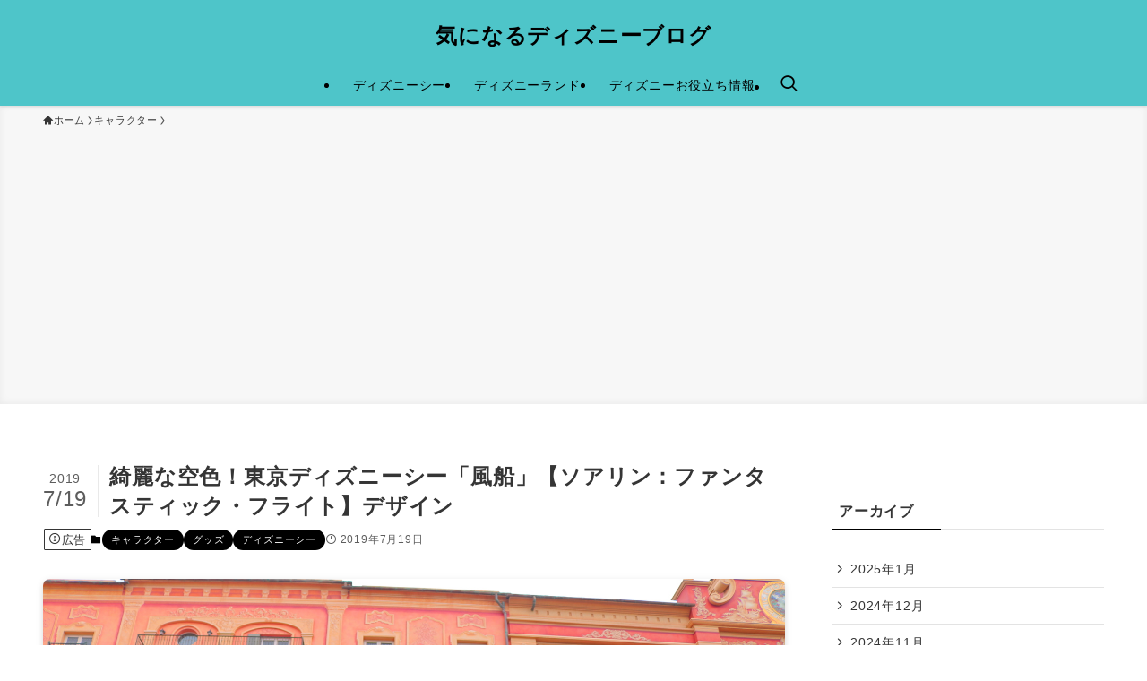

--- FILE ---
content_type: text/html; charset=UTF-8
request_url: https://kininaru-disney.com/balloon-soaring-20190717/
body_size: 17436
content:
<!DOCTYPE html>
<html lang="ja" data-loaded="false" data-scrolled="false" data-spmenu="closed">
<head>
<meta charset="utf-8">
<meta name="format-detection" content="telephone=no">
<meta http-equiv="X-UA-Compatible" content="IE=edge">
<meta name="viewport" content="width=device-width, viewport-fit=cover">
<title>綺麗な空色！東京ディズニーシー「風船」【ソアリン：ファンタスティック・フライト】デザイン | 気になるディズニーブログ</title>
<meta name='robots' content='max-image-preview:large' />
<link rel="alternate" type="application/rss+xml" title="気になるディズニーブログ &raquo; フィード" href="https://kininaru-disney.com/feed/" />
<link rel="alternate" type="application/rss+xml" title="気になるディズニーブログ &raquo; コメントフィード" href="https://kininaru-disney.com/comments/feed/" />
<link rel="alternate" type="application/rss+xml" title="気になるディズニーブログ &raquo; 綺麗な空色！東京ディズニーシー「風船」【ソアリン：ファンタスティック・フライト】デザイン のコメントのフィード" href="https://kininaru-disney.com/balloon-soaring-20190717/feed/" />

<!-- SEO SIMPLE PACK 3.6.2 -->
<meta name="description" content="東京ディズニーシーでは、2019年7月23日から新アトラクション「ソアリン：ファンタスティック・フライト」がグランドオープン！それに伴い、ソアリン関連のグッズやフードが続々登場！2019年7月17日から、空色がとっても綺麗なソアリンのバルー">
<link rel="canonical" href="https://kininaru-disney.com/balloon-soaring-20190717/">
<meta property="og:locale" content="ja_JP">
<meta property="og:type" content="article">
<meta property="og:image" content="https://kininaru-disney.com/wp-content/uploads/2019/07/IMG_5954.jpg">
<meta property="og:title" content="綺麗な空色！東京ディズニーシー「風船」【ソアリン：ファンタスティック・フライト】デザイン | 気になるディズニーブログ">
<meta property="og:description" content="東京ディズニーシーでは、2019年7月23日から新アトラクション「ソアリン：ファンタスティック・フライト」がグランドオープン！それに伴い、ソアリン関連のグッズやフードが続々登場！2019年7月17日から、空色がとっても綺麗なソアリンのバルー">
<meta property="og:url" content="https://kininaru-disney.com/balloon-soaring-20190717/">
<meta property="og:site_name" content="気になるディズニーブログ">
<meta name="twitter:card" content="summary">
<!-- Google Analytics (gtag.js) -->
<script async src="https://www.googletagmanager.com/gtag/js?id=G-2S5S59HC7N"></script>
<script>
	window.dataLayer = window.dataLayer || [];
	function gtag(){dataLayer.push(arguments);}
	gtag("js", new Date());
	gtag("config", "G-2S5S59HC7N");
</script>
	<!-- / SEO SIMPLE PACK -->

<link rel='stylesheet' id='wp-block-library-css' href='https://kininaru-disney.com/wp-includes/css/dist/block-library/style.min.css?ver=6.6.4' type='text/css' media='all' />
<link rel='stylesheet' id='swell-icons-css' href='https://kininaru-disney.com/wp-content/themes/swell/build/css/swell-icons.css?ver=2.9.0' type='text/css' media='all' />
<link rel='stylesheet' id='main_style-css' href='https://kininaru-disney.com/wp-content/themes/swell/build/css/main.css?ver=2.9.0' type='text/css' media='all' />
<link rel='stylesheet' id='swell_blocks-css' href='https://kininaru-disney.com/wp-content/themes/swell/build/css/blocks.css?ver=2.9.0' type='text/css' media='all' />
<style id='swell_custom-inline-css' type='text/css'>
:root{--swl-fz--content:4vw;--swl-letter_spacing:.05em;--swl-font_family:"游ゴシック体", "Yu Gothic", YuGothic, "Hiragino Kaku Gothic ProN", "Hiragino Sans", Meiryo, sans-serif;--swl-font_weight:500;--color_main:#000000;--color_text:#353535;--color_link:#7a92ff;--color_htag:#4ec5c9;--color_bg:#ffffff;--color_gradient1:#d8ffff;--color_gradient2:#87e7ff;--color_main_thin:rgba(0, 0, 0, 0.05 );--color_main_dark:rgba(0, 0, 0, 1 );--color_list_check:#000000;--color_list_num:#000000;--color_list_good:#86dd7b;--color_list_triangle:#f4e03a;--color_list_bad:#f36060;--color_faq_q:#d55656;--color_faq_a:#6599b7;--color_icon_good:#3cd250;--color_icon_good_bg:#ecffe9;--color_icon_bad:#4b73eb;--color_icon_bad_bg:#eafaff;--color_icon_info:#f578b4;--color_icon_info_bg:#fff0fa;--color_icon_announce:#ffa537;--color_icon_announce_bg:#fff5f0;--color_icon_pen:#7a7a7a;--color_icon_pen_bg:#f7f7f7;--color_icon_book:#787364;--color_icon_book_bg:#f8f6ef;--color_icon_point:#ffa639;--color_icon_check:#86d67c;--color_icon_batsu:#f36060;--color_icon_hatena:#5295cc;--color_icon_caution:#f7da38;--color_icon_memo:#84878a;--color_deep01:#e44141;--color_deep02:#3d79d5;--color_deep03:#63a84d;--color_deep04:#f09f4d;--color_pale01:#fff2f0;--color_pale02:#f3f8fd;--color_pale03:#f1f9ee;--color_pale04:#fdf9ee;--color_mark_blue:#b7e3ff;--color_mark_green:#bdf9c3;--color_mark_yellow:#fcf69f;--color_mark_orange:#ffddbc;--border01:solid 1px var(--color_main);--border02:double 4px #dd9933;--border03:dashed 2px var(--color_border);--border04:solid 4px var(--color_gray);--card_posts_thumb_ratio:56.25%;--list_posts_thumb_ratio:61.805%;--big_posts_thumb_ratio:56.25%;--thumb_posts_thumb_ratio:61.805%;--blogcard_thumb_ratio:56.25%;--color_header_bg:#4ec5c9;--color_header_text:#000000;--color_footer_bg:#fdfdfd;--color_footer_text:#333;--container_size:1200px;--article_size:900px;--logo_size_sp:40px;--logo_size_pc:32px;--logo_size_pcfix:24px;}.swl-cell-bg[data-icon="doubleCircle"]{--cell-icon-color:#ffc977}.swl-cell-bg[data-icon="circle"]{--cell-icon-color:#94e29c}.swl-cell-bg[data-icon="triangle"]{--cell-icon-color:#eeda2f}.swl-cell-bg[data-icon="close"]{--cell-icon-color:#ec9191}.swl-cell-bg[data-icon="hatena"]{--cell-icon-color:#93c9da}.swl-cell-bg[data-icon="check"]{--cell-icon-color:#94e29c}.swl-cell-bg[data-icon="line"]{--cell-icon-color:#9b9b9b}.cap_box[data-colset="col1"]{--capbox-color:#f59b5f;--capbox-color--bg:#fff8eb}.cap_box[data-colset="col2"]{--capbox-color:#5fb9f5;--capbox-color--bg:#edf5ff}.cap_box[data-colset="col3"]{--capbox-color:#2fcd90;--capbox-color--bg:#eafaf2}.red_{--the-btn-color:#f74a4a;--the-btn-color2:#ffbc49;--the-solid-shadow: rgba(185, 56, 56, 1 )}.blue_{--the-btn-color:#338df4;--the-btn-color2:#35eaff;--the-solid-shadow: rgba(38, 106, 183, 1 )}.green_{--the-btn-color:#62d847;--the-btn-color2:#7bf7bd;--the-solid-shadow: rgba(74, 162, 53, 1 )}.is-style-btn_normal{--the-btn-radius:80px}.is-style-btn_solid{--the-btn-radius:80px}.is-style-btn_shiny{--the-btn-radius:80px}.is-style-btn_line{--the-btn-radius:80px}.post_content blockquote{padding:1.5em 2em 1.5em 3em}.post_content blockquote::before{content:"";display:block;width:5px;height:calc(100% - 3em);top:1.5em;left:1.5em;border-left:solid 1px rgba(180,180,180,.75);border-right:solid 1px rgba(180,180,180,.75);}.mark_blue{background:-webkit-linear-gradient(transparent 64%,var(--color_mark_blue) 0%);background:linear-gradient(transparent 64%,var(--color_mark_blue) 0%)}.mark_green{background:-webkit-linear-gradient(transparent 64%,var(--color_mark_green) 0%);background:linear-gradient(transparent 64%,var(--color_mark_green) 0%)}.mark_yellow{background:-webkit-linear-gradient(transparent 64%,var(--color_mark_yellow) 0%);background:linear-gradient(transparent 64%,var(--color_mark_yellow) 0%)}.mark_orange{background:-webkit-linear-gradient(transparent 64%,var(--color_mark_orange) 0%);background:linear-gradient(transparent 64%,var(--color_mark_orange) 0%)}[class*="is-style-icon_"]{color:#333;border-width:0}[class*="is-style-big_icon_"]{border-width:2px;border-style:solid}[data-col="gray"] .c-balloon__text{background:#f7f7f7;border-color:#ccc}[data-col="gray"] .c-balloon__before{border-right-color:#f7f7f7}[data-col="green"] .c-balloon__text{background:#d1f8c2;border-color:#9ddd93}[data-col="green"] .c-balloon__before{border-right-color:#d1f8c2}[data-col="blue"] .c-balloon__text{background:#e2f6ff;border-color:#93d2f0}[data-col="blue"] .c-balloon__before{border-right-color:#e2f6ff}[data-col="red"] .c-balloon__text{background:#ffebeb;border-color:#f48789}[data-col="red"] .c-balloon__before{border-right-color:#ffebeb}[data-col="yellow"] .c-balloon__text{background:#f9f7d2;border-color:#fbe593}[data-col="yellow"] .c-balloon__before{border-right-color:#f9f7d2}.-type-list2 .p-postList__body::after,.-type-big .p-postList__body::after{content: "READ MORE »";}.c-postThumb__cat{background-color:#000000;color:#fff;background-image: repeating-linear-gradient(-45deg,rgba(255,255,255,.1),rgba(255,255,255,.1) 6px,transparent 6px,transparent 12px)}.post_content h2:where(:not([class^="swell-block-"]):not(.faq_q):not(.p-postList__title)){background:var(--color_htag);padding:.75em 1em;color:#fff}.post_content h2:where(:not([class^="swell-block-"]):not(.faq_q):not(.p-postList__title))::before{position:absolute;display:block;pointer-events:none;content:"";top:-4px;left:0;width:100%;height:calc(100% + 4px);box-sizing:content-box;border-top:solid 2px var(--color_htag);border-bottom:solid 2px var(--color_htag)}.post_content h3:where(:not([class^="swell-block-"]):not(.faq_q):not(.p-postList__title)){padding:0 .5em .5em}.post_content h3:where(:not([class^="swell-block-"]):not(.faq_q):not(.p-postList__title))::before{content:"";width:100%;height:2px;background: repeating-linear-gradient(90deg, var(--color_htag) 0%, var(--color_htag) 29.3%, rgba(150,150,150,.2) 29.3%, rgba(150,150,150,.2) 100%)}.post_content h4:where(:not([class^="swell-block-"]):not(.faq_q):not(.p-postList__title)){padding:0 0 0 16px;border-left:solid 2px var(--color_htag)}.l-header{box-shadow: 0 1px 4px rgba(0,0,0,.12)}.l-header__menuBtn{order:1}.l-header__customBtn{order:3}.c-gnav a::after{background:var(--color_main);width:100%;height:2px;transform:scaleX(0)}.p-spHeadMenu .menu-item.-current{border-bottom-color:var(--color_main)}.c-gnav > li:hover > a::after,.c-gnav > .-current > a::after{transform: scaleX(1)}.c-gnav .sub-menu{color:#333;background:#fff}#pagetop{border-radius:50%}#fix_bottom_menu{color:#333}#fix_bottom_menu::before{background:#fff;opacity:0.9}.c-widget__title.-spmenu{padding:.5em .75em;border-radius:var(--swl-radius--2, 0px);background:var(--color_main);color:#fff;}.c-widget__title.-footer{padding:.5em}.c-widget__title.-footer::before{content:"";bottom:0;left:0;width:40%;z-index:1;background:var(--color_main)}.c-widget__title.-footer::after{content:"";bottom:0;left:0;width:100%;background:var(--color_border)}.p-spMenu{color:#333}.p-spMenu__inner::before{background:#fdfdfd;opacity:1}.p-spMenu__overlay{background:#000;opacity:0.6}[class*="page-numbers"]{color:#fff;background-color:#dedede}a{text-decoration: none}.l-topTitleArea.c-filterLayer::before{background-color:#000;opacity:0.2;content:""}@media screen and (min-width: 960px){:root{}}@media screen and (max-width: 959px){:root{}.l-header__logo{order:2;text-align:center}}@media screen and (min-width: 600px){:root{--swl-fz--content:18px;}}@media screen and (max-width: 599px){:root{}}@media (min-width: 1108px) {.alignwide{left:-100px;width:calc(100% + 200px);}}@media (max-width: 1108px) {.-sidebar-off .swell-block-fullWide__inner.l-container .alignwide{left:0px;width:100%;}}[data-scrolled=true] #fix_bottom_menu{bottom:0}#fix_bottom_menu{box-shadow:0 0 4px rgba(0,0,0,.1);transition:bottom .4s;width:100%;z-index:100}#fix_bottom_menu:before{display:block;z-index:0}#fix_bottom_menu .menu_list{align-items:center;display:flex;height:50px;justify-content:space-between;padding:2px 0 0;position:relative;z-index:1}#fix_bottom_menu .menu_btn .open_btn{opacity:1;-webkit-transform:scale(1.1);transform:scale(1.1)}#fix_bottom_menu .menu-item{flex:1 1 100%;margin:0;padding:0;text-align:center}#fix_bottom_menu .menu-item a{color:inherit;display:block;line-height:1;text-decoration:none}#fix_bottom_menu .menu-item i{color:inherit;display:block;font-size:20px;height:20px;line-height:20px;text-align:center}#fix_bottom_menu .menu-item i:before{color:inherit;display:inline-block}#fix_bottom_menu span{color:inherit;display:block;font-size:10px;line-height:1;margin-top:4px;width:100%}@media not all and (min-width:960px){#fix_bottom_menu{display:block;padding-bottom:calc(env(safe-area-inset-bottom)*.5)}}.is-style-btn_normal a,.is-style-btn_shiny a{box-shadow:var(--swl-btn_shadow)}.c-shareBtns__btn,.is-style-balloon>.c-tabList .c-tabList__button,.p-snsCta,[class*=page-numbers]{box-shadow:var(--swl-box_shadow)}.p-articleThumb__img,.p-articleThumb__youtube{box-shadow:var(--swl-img_shadow)}.p-pickupBanners__item .c-bannerLink,.p-postList__thumb{box-shadow:0 2px 8px rgba(0,0,0,.1),0 4px 4px -4px rgba(0,0,0,.1)}.p-postList.-w-ranking li:before{background-image:repeating-linear-gradient(-45deg,hsla(0,0%,100%,.1),hsla(0,0%,100%,.1) 6px,transparent 0,transparent 12px);box-shadow:1px 1px 4px rgba(0,0,0,.2)}:root{--swl-radius--2:2px;--swl-radius--4:4px;--swl-radius--8:8px}.c-categoryList__link,.c-tagList__link,.tag-cloud-link{border-radius:16px;padding:6px 10px}.-related .p-postList__thumb,.is-style-bg_gray,.is-style-bg_main,.is-style-bg_main_thin,.is-style-bg_stripe,.is-style-border_dg,.is-style-border_dm,.is-style-border_sg,.is-style-border_sm,.is-style-dent_box,.is-style-note_box,.is-style-stitch,[class*=is-style-big_icon_],input[type=number],input[type=text],textarea{border-radius:4px}.-ps-style-img .p-postList__link,.-type-thumb .p-postList__link,.p-postList__thumb{border-radius:12px;overflow:hidden;z-index:0}.c-widget .-type-list.-w-ranking .p-postList__item:before{border-radius:16px;left:2px;top:2px}.c-widget .-type-card.-w-ranking .p-postList__item:before{border-radius:0 0 4px 4px}.c-postThumb__cat{border-radius:16px;margin:.5em;padding:0 8px}.cap_box_ttl{border-radius:2px 2px 0 0}.cap_box_content{border-radius:0 0 2px 2px}.cap_box.is-style-small_ttl .cap_box_content{border-radius:0 2px 2px 2px}.cap_box.is-style-inner .cap_box_content,.cap_box.is-style-onborder_ttl .cap_box_content,.cap_box.is-style-onborder_ttl2 .cap_box_content,.cap_box.is-style-onborder_ttl2 .cap_box_ttl,.cap_box.is-style-shadow{border-radius:2px}.is-style-more_btn a,.p-postList__body:after,.submit{border-radius:40px}@media (min-width:960px){#sidebar .-type-list .p-postList__thumb{border-radius:8px}}@media not all and (min-width:960px){.-ps-style-img .p-postList__link,.-type-thumb .p-postList__link,.p-postList__thumb{border-radius:8px}}.p-spHeadMenu{text-align:center}.p-spHeadMenu .sub-menu{display:none}.p-spHeadMenu .menu-item{-webkit-backface-visibility:hidden;backface-visibility:hidden;border-bottom:2px solid transparent;flex-shrink:0;font-size:12px;height:36px;padding:0;width:auto}.p-spHeadMenu .menu-item.-current{border-bottom-color:currentcolor}.p-spHeadMenu a{display:block;line-height:36px;padding:0 12px;text-decoration:none}.l-header__spNav.swiper:not(.swiper-initialized) .p-spHeadMenu{visibility:hidden}.l-header__spNav a{color:var(--color_header_text)}.l-header__spNav[data-loop="0"] .p-spHeadMenu{display:flex;overflow-x:auto}.l-header__spNav[data-loop="0"] .menu-item:first-child{margin-left:auto}.l-header__spNav[data-loop="0"] .menu-item:last-child{margin-right:auto}@media (min-width:960px){.l-header__spNav{display:none}}@media (min-width:960px){.-parallel .l-header__inner{display:flex;flex-wrap:wrap;max-width:100%;padding-left:0;padding-right:0}.-parallel .l-header__logo{text-align:center;width:100%}.-parallel .l-header__logo .c-catchphrase{font-size:12px;line-height:1;margin-top:16px}.-parallel .l-header__gnav{width:100%}.-parallel .l-header__gnav .c-gnav{justify-content:center}.-parallel .l-header__gnav .c-gnav>li>a{padding:16px}.-parallel .c-headLogo.-txt,.-parallel .w-header{justify-content:center}.-parallel .w-header{margin-bottom:8px;margin-top:8px}.-parallel-bottom .l-header__inner{padding-top:8px}.-parallel-bottom .l-header__logo{order:1;padding:16px 0}.-parallel-bottom .w-header{order:2}.-parallel-bottom .l-header__gnav{order:3}.-parallel-top .l-header__inner{padding-bottom:8px}.-parallel-top .l-header__gnav{order:1}.-parallel-top .l-header__logo{order:2;padding:16px 0}.-parallel-top .w-header{order:3}.l-header.-parallel .w-header{width:100%}.l-fixHeader.-parallel .l-fixHeader__gnav{margin-left:auto}}.c-gnav .sub-menu a:before,.c-listMenu a:before{-webkit-font-smoothing:antialiased;-moz-osx-font-smoothing:grayscale;font-family:icomoon!important;font-style:normal;font-variant:normal;font-weight:400;line-height:1;text-transform:none}.c-submenuToggleBtn{display:none}.c-listMenu a{padding:.75em 1em .75em 1.5em;transition:padding .25s}.c-listMenu a:hover{padding-left:1.75em;padding-right:.75em}.c-gnav .sub-menu a:before,.c-listMenu a:before{color:inherit;content:"\e921";display:inline-block;left:2px;position:absolute;top:50%;-webkit-transform:translateY(-50%);transform:translateY(-50%);vertical-align:middle}.widget_categories>ul>.cat-item>a,.wp-block-categories-list>li>a{padding-left:1.75em}.c-listMenu .children,.c-listMenu .sub-menu{margin:0}.c-listMenu .children a,.c-listMenu .sub-menu a{font-size:.9em;padding-left:2.5em}.c-listMenu .children a:before,.c-listMenu .sub-menu a:before{left:1em}.c-listMenu .children a:hover,.c-listMenu .sub-menu a:hover{padding-left:2.75em}.c-listMenu .children ul a,.c-listMenu .sub-menu ul a{padding-left:3.25em}.c-listMenu .children ul a:before,.c-listMenu .sub-menu ul a:before{left:1.75em}.c-listMenu .children ul a:hover,.c-listMenu .sub-menu ul a:hover{padding-left:3.5em}.c-gnav li:hover>.sub-menu{opacity:1;visibility:visible}.c-gnav .sub-menu:before{background:inherit;content:"";height:100%;left:0;position:absolute;top:0;width:100%;z-index:0}.c-gnav .sub-menu .sub-menu{left:100%;top:0;z-index:-1}.c-gnav .sub-menu a{padding-left:2em}.c-gnav .sub-menu a:before{left:.5em}.c-gnav .sub-menu a:hover .ttl{left:4px}:root{--color_content_bg:var(--color_bg);}.c-widget__title.-side{padding:.5em}.c-widget__title.-side::before{content:"";bottom:0;left:0;width:40%;z-index:1;background:var(--color_main)}.c-widget__title.-side::after{content:"";bottom:0;left:0;width:100%;background:var(--color_border)}.c-shareBtns__btn:not(:hover){background:none}.-fix .c-shareBtns__btn:not(:hover){background:#fff}.c-shareBtns__btn:not(:hover) .c-shareBtns__icon{color:inherit}.c-shareBtns__item:not(:last-child){margin-right:8px}.c-shareBtns__btn{padding:8px 0;transition:background-color .25s;border: solid 1px}@media screen and (min-width: 960px){:root{}}@media screen and (max-width: 959px){:root{}}@media screen and (min-width: 600px){:root{}}@media screen and (max-width: 599px){:root{}}.swell-block-fullWide__inner.l-container{--swl-fw_inner_pad:var(--swl-pad_container,0px)}@media (min-width:960px){.-sidebar-on .l-content .alignfull,.-sidebar-on .l-content .alignwide{left:-16px;width:calc(100% + 32px)}.swell-block-fullWide__inner.l-article{--swl-fw_inner_pad:var(--swl-pad_post_content,0px)}.-sidebar-on .swell-block-fullWide__inner .alignwide{left:0;width:100%}.-sidebar-on .swell-block-fullWide__inner .alignfull{left:calc(0px - var(--swl-fw_inner_pad, 0))!important;margin-left:0!important;margin-right:0!important;width:calc(100% + var(--swl-fw_inner_pad, 0)*2)!important}}.p-relatedPosts .p-postList__item{margin-bottom:1.5em}.p-relatedPosts .p-postList__times,.p-relatedPosts .p-postList__times>:last-child{margin-right:0}@media (min-width:600px){.p-relatedPosts .p-postList__item{width:33.33333%}}@media screen and (min-width:600px) and (max-width:1239px){.p-relatedPosts .p-postList__item:nth-child(7),.p-relatedPosts .p-postList__item:nth-child(8){display:none}}@media screen and (min-width:1240px){.p-relatedPosts .p-postList__item{width:25%}}.-index-off .p-toc,.swell-toc-placeholder:empty{display:none}.p-toc.-modal{height:100%;margin:0;overflow-y:auto;padding:0}#main_content .p-toc{border-radius:var(--swl-radius--2,0);margin:4em auto;max-width:800px}#sidebar .p-toc{margin-top:-.5em}.p-toc .__pn:before{content:none!important;counter-increment:none}.p-toc .__prev{margin:0 0 1em}.p-toc .__next{margin:1em 0 0}.p-toc.is-omitted:not([data-omit=ct]) [data-level="2"] .p-toc__childList{height:0;margin-bottom:-.5em;visibility:hidden}.p-toc.is-omitted:not([data-omit=nest]){position:relative}.p-toc.is-omitted:not([data-omit=nest]):before{background:linear-gradient(hsla(0,0%,100%,0),var(--color_bg));bottom:5em;content:"";height:4em;left:0;opacity:.75;pointer-events:none;position:absolute;width:100%;z-index:1}.p-toc.is-omitted:not([data-omit=nest]):after{background:var(--color_bg);bottom:0;content:"";height:5em;left:0;opacity:.75;position:absolute;width:100%;z-index:1}.p-toc.is-omitted:not([data-omit=nest]) .__next,.p-toc.is-omitted:not([data-omit=nest]) [data-omit="1"]{display:none}.p-toc .p-toc__expandBtn{background-color:#f7f7f7;border:rgba(0,0,0,.2);border-radius:5em;box-shadow:0 0 0 1px #bbb;color:#333;display:block;font-size:14px;line-height:1.5;margin:.75em auto 0;min-width:6em;padding:.5em 1em;position:relative;transition:box-shadow .25s;z-index:2}.p-toc[data-omit=nest] .p-toc__expandBtn{display:inline-block;font-size:13px;margin:0 0 0 1.25em;padding:.5em .75em}.p-toc:not([data-omit=nest]) .p-toc__expandBtn:after,.p-toc:not([data-omit=nest]) .p-toc__expandBtn:before{border-top-color:inherit;border-top-style:dotted;border-top-width:3px;content:"";display:block;height:1px;position:absolute;top:calc(50% - 1px);transition:border-color .25s;width:100%;width:22px}.p-toc:not([data-omit=nest]) .p-toc__expandBtn:before{right:calc(100% + 1em)}.p-toc:not([data-omit=nest]) .p-toc__expandBtn:after{left:calc(100% + 1em)}.p-toc.is-expanded .p-toc__expandBtn{border-color:transparent}.p-toc__ttl{display:block;font-size:1.2em;line-height:1;position:relative;text-align:center}.p-toc__ttl:before{content:"\e918";display:inline-block;font-family:icomoon;margin-right:.5em;padding-bottom:2px;vertical-align:middle}#index_modal .p-toc__ttl{margin-bottom:.5em}.p-toc__list li{line-height:1.6}.p-toc__list>li+li{margin-top:.5em}.p-toc__list .p-toc__childList{padding-left:.5em}.p-toc__list [data-level="3"]{font-size:.9em}.p-toc__list .mininote{display:none}.post_content .p-toc__list{padding-left:0}#sidebar .p-toc__list{margin-bottom:0}#sidebar .p-toc__list .p-toc__childList{padding-left:0}.p-toc__link{color:inherit;font-size:inherit;text-decoration:none}.p-toc__link:hover{opacity:.8}.p-toc.-capbox{border:1px solid var(--color_main);overflow:hidden;padding:0 1em 1.5em}.p-toc.-capbox .p-toc__ttl{background-color:var(--color_main);color:#fff;margin:0 -1.5em 1.25em;padding:.5em}.p-toc.-capbox .p-toc__list{padding:0}@media (min-width:960px){#main_content .p-toc{width:92%}}@media (hover:hover){.p-toc .p-toc__expandBtn:hover{border-color:transparent;box-shadow:0 0 0 2px currentcolor}}@media (min-width:600px){.p-toc.-capbox .p-toc__list{padding-left:.25em}}
</style>
<link rel='stylesheet' id='swell-parts/footer-css' href='https://kininaru-disney.com/wp-content/themes/swell/build/css/modules/parts/footer.css?ver=2.9.0' type='text/css' media='all' />
<link rel='stylesheet' id='swell-page/single-css' href='https://kininaru-disney.com/wp-content/themes/swell/build/css/modules/page/single.css?ver=2.9.0' type='text/css' media='all' />
<style id='classic-theme-styles-inline-css' type='text/css'>
/*! This file is auto-generated */
.wp-block-button__link{color:#fff;background-color:#32373c;border-radius:9999px;box-shadow:none;text-decoration:none;padding:calc(.667em + 2px) calc(1.333em + 2px);font-size:1.125em}.wp-block-file__button{background:#32373c;color:#fff;text-decoration:none}
</style>
<style id='global-styles-inline-css' type='text/css'>
:root{--wp--preset--aspect-ratio--square: 1;--wp--preset--aspect-ratio--4-3: 4/3;--wp--preset--aspect-ratio--3-4: 3/4;--wp--preset--aspect-ratio--3-2: 3/2;--wp--preset--aspect-ratio--2-3: 2/3;--wp--preset--aspect-ratio--16-9: 16/9;--wp--preset--aspect-ratio--9-16: 9/16;--wp--preset--color--black: #000;--wp--preset--color--cyan-bluish-gray: #abb8c3;--wp--preset--color--white: #fff;--wp--preset--color--pale-pink: #f78da7;--wp--preset--color--vivid-red: #cf2e2e;--wp--preset--color--luminous-vivid-orange: #ff6900;--wp--preset--color--luminous-vivid-amber: #fcb900;--wp--preset--color--light-green-cyan: #7bdcb5;--wp--preset--color--vivid-green-cyan: #00d084;--wp--preset--color--pale-cyan-blue: #8ed1fc;--wp--preset--color--vivid-cyan-blue: #0693e3;--wp--preset--color--vivid-purple: #9b51e0;--wp--preset--color--swl-main: var(--color_main);--wp--preset--color--swl-main-thin: var(--color_main_thin);--wp--preset--color--swl-gray: var(--color_gray);--wp--preset--color--swl-deep-01: var(--color_deep01);--wp--preset--color--swl-deep-02: var(--color_deep02);--wp--preset--color--swl-deep-03: var(--color_deep03);--wp--preset--color--swl-deep-04: var(--color_deep04);--wp--preset--color--swl-pale-01: var(--color_pale01);--wp--preset--color--swl-pale-02: var(--color_pale02);--wp--preset--color--swl-pale-03: var(--color_pale03);--wp--preset--color--swl-pale-04: var(--color_pale04);--wp--preset--gradient--vivid-cyan-blue-to-vivid-purple: linear-gradient(135deg,rgba(6,147,227,1) 0%,rgb(155,81,224) 100%);--wp--preset--gradient--light-green-cyan-to-vivid-green-cyan: linear-gradient(135deg,rgb(122,220,180) 0%,rgb(0,208,130) 100%);--wp--preset--gradient--luminous-vivid-amber-to-luminous-vivid-orange: linear-gradient(135deg,rgba(252,185,0,1) 0%,rgba(255,105,0,1) 100%);--wp--preset--gradient--luminous-vivid-orange-to-vivid-red: linear-gradient(135deg,rgba(255,105,0,1) 0%,rgb(207,46,46) 100%);--wp--preset--gradient--very-light-gray-to-cyan-bluish-gray: linear-gradient(135deg,rgb(238,238,238) 0%,rgb(169,184,195) 100%);--wp--preset--gradient--cool-to-warm-spectrum: linear-gradient(135deg,rgb(74,234,220) 0%,rgb(151,120,209) 20%,rgb(207,42,186) 40%,rgb(238,44,130) 60%,rgb(251,105,98) 80%,rgb(254,248,76) 100%);--wp--preset--gradient--blush-light-purple: linear-gradient(135deg,rgb(255,206,236) 0%,rgb(152,150,240) 100%);--wp--preset--gradient--blush-bordeaux: linear-gradient(135deg,rgb(254,205,165) 0%,rgb(254,45,45) 50%,rgb(107,0,62) 100%);--wp--preset--gradient--luminous-dusk: linear-gradient(135deg,rgb(255,203,112) 0%,rgb(199,81,192) 50%,rgb(65,88,208) 100%);--wp--preset--gradient--pale-ocean: linear-gradient(135deg,rgb(255,245,203) 0%,rgb(182,227,212) 50%,rgb(51,167,181) 100%);--wp--preset--gradient--electric-grass: linear-gradient(135deg,rgb(202,248,128) 0%,rgb(113,206,126) 100%);--wp--preset--gradient--midnight: linear-gradient(135deg,rgb(2,3,129) 0%,rgb(40,116,252) 100%);--wp--preset--font-size--small: 0.9em;--wp--preset--font-size--medium: 1.1em;--wp--preset--font-size--large: 1.25em;--wp--preset--font-size--x-large: 42px;--wp--preset--font-size--xs: 0.75em;--wp--preset--font-size--huge: 1.6em;--wp--preset--spacing--20: 0.44rem;--wp--preset--spacing--30: 0.67rem;--wp--preset--spacing--40: 1rem;--wp--preset--spacing--50: 1.5rem;--wp--preset--spacing--60: 2.25rem;--wp--preset--spacing--70: 3.38rem;--wp--preset--spacing--80: 5.06rem;--wp--preset--shadow--natural: 6px 6px 9px rgba(0, 0, 0, 0.2);--wp--preset--shadow--deep: 12px 12px 50px rgba(0, 0, 0, 0.4);--wp--preset--shadow--sharp: 6px 6px 0px rgba(0, 0, 0, 0.2);--wp--preset--shadow--outlined: 6px 6px 0px -3px rgba(255, 255, 255, 1), 6px 6px rgba(0, 0, 0, 1);--wp--preset--shadow--crisp: 6px 6px 0px rgba(0, 0, 0, 1);}:where(.is-layout-flex){gap: 0.5em;}:where(.is-layout-grid){gap: 0.5em;}body .is-layout-flex{display: flex;}.is-layout-flex{flex-wrap: wrap;align-items: center;}.is-layout-flex > :is(*, div){margin: 0;}body .is-layout-grid{display: grid;}.is-layout-grid > :is(*, div){margin: 0;}:where(.wp-block-columns.is-layout-flex){gap: 2em;}:where(.wp-block-columns.is-layout-grid){gap: 2em;}:where(.wp-block-post-template.is-layout-flex){gap: 1.25em;}:where(.wp-block-post-template.is-layout-grid){gap: 1.25em;}.has-black-color{color: var(--wp--preset--color--black) !important;}.has-cyan-bluish-gray-color{color: var(--wp--preset--color--cyan-bluish-gray) !important;}.has-white-color{color: var(--wp--preset--color--white) !important;}.has-pale-pink-color{color: var(--wp--preset--color--pale-pink) !important;}.has-vivid-red-color{color: var(--wp--preset--color--vivid-red) !important;}.has-luminous-vivid-orange-color{color: var(--wp--preset--color--luminous-vivid-orange) !important;}.has-luminous-vivid-amber-color{color: var(--wp--preset--color--luminous-vivid-amber) !important;}.has-light-green-cyan-color{color: var(--wp--preset--color--light-green-cyan) !important;}.has-vivid-green-cyan-color{color: var(--wp--preset--color--vivid-green-cyan) !important;}.has-pale-cyan-blue-color{color: var(--wp--preset--color--pale-cyan-blue) !important;}.has-vivid-cyan-blue-color{color: var(--wp--preset--color--vivid-cyan-blue) !important;}.has-vivid-purple-color{color: var(--wp--preset--color--vivid-purple) !important;}.has-black-background-color{background-color: var(--wp--preset--color--black) !important;}.has-cyan-bluish-gray-background-color{background-color: var(--wp--preset--color--cyan-bluish-gray) !important;}.has-white-background-color{background-color: var(--wp--preset--color--white) !important;}.has-pale-pink-background-color{background-color: var(--wp--preset--color--pale-pink) !important;}.has-vivid-red-background-color{background-color: var(--wp--preset--color--vivid-red) !important;}.has-luminous-vivid-orange-background-color{background-color: var(--wp--preset--color--luminous-vivid-orange) !important;}.has-luminous-vivid-amber-background-color{background-color: var(--wp--preset--color--luminous-vivid-amber) !important;}.has-light-green-cyan-background-color{background-color: var(--wp--preset--color--light-green-cyan) !important;}.has-vivid-green-cyan-background-color{background-color: var(--wp--preset--color--vivid-green-cyan) !important;}.has-pale-cyan-blue-background-color{background-color: var(--wp--preset--color--pale-cyan-blue) !important;}.has-vivid-cyan-blue-background-color{background-color: var(--wp--preset--color--vivid-cyan-blue) !important;}.has-vivid-purple-background-color{background-color: var(--wp--preset--color--vivid-purple) !important;}.has-black-border-color{border-color: var(--wp--preset--color--black) !important;}.has-cyan-bluish-gray-border-color{border-color: var(--wp--preset--color--cyan-bluish-gray) !important;}.has-white-border-color{border-color: var(--wp--preset--color--white) !important;}.has-pale-pink-border-color{border-color: var(--wp--preset--color--pale-pink) !important;}.has-vivid-red-border-color{border-color: var(--wp--preset--color--vivid-red) !important;}.has-luminous-vivid-orange-border-color{border-color: var(--wp--preset--color--luminous-vivid-orange) !important;}.has-luminous-vivid-amber-border-color{border-color: var(--wp--preset--color--luminous-vivid-amber) !important;}.has-light-green-cyan-border-color{border-color: var(--wp--preset--color--light-green-cyan) !important;}.has-vivid-green-cyan-border-color{border-color: var(--wp--preset--color--vivid-green-cyan) !important;}.has-pale-cyan-blue-border-color{border-color: var(--wp--preset--color--pale-cyan-blue) !important;}.has-vivid-cyan-blue-border-color{border-color: var(--wp--preset--color--vivid-cyan-blue) !important;}.has-vivid-purple-border-color{border-color: var(--wp--preset--color--vivid-purple) !important;}.has-vivid-cyan-blue-to-vivid-purple-gradient-background{background: var(--wp--preset--gradient--vivid-cyan-blue-to-vivid-purple) !important;}.has-light-green-cyan-to-vivid-green-cyan-gradient-background{background: var(--wp--preset--gradient--light-green-cyan-to-vivid-green-cyan) !important;}.has-luminous-vivid-amber-to-luminous-vivid-orange-gradient-background{background: var(--wp--preset--gradient--luminous-vivid-amber-to-luminous-vivid-orange) !important;}.has-luminous-vivid-orange-to-vivid-red-gradient-background{background: var(--wp--preset--gradient--luminous-vivid-orange-to-vivid-red) !important;}.has-very-light-gray-to-cyan-bluish-gray-gradient-background{background: var(--wp--preset--gradient--very-light-gray-to-cyan-bluish-gray) !important;}.has-cool-to-warm-spectrum-gradient-background{background: var(--wp--preset--gradient--cool-to-warm-spectrum) !important;}.has-blush-light-purple-gradient-background{background: var(--wp--preset--gradient--blush-light-purple) !important;}.has-blush-bordeaux-gradient-background{background: var(--wp--preset--gradient--blush-bordeaux) !important;}.has-luminous-dusk-gradient-background{background: var(--wp--preset--gradient--luminous-dusk) !important;}.has-pale-ocean-gradient-background{background: var(--wp--preset--gradient--pale-ocean) !important;}.has-electric-grass-gradient-background{background: var(--wp--preset--gradient--electric-grass) !important;}.has-midnight-gradient-background{background: var(--wp--preset--gradient--midnight) !important;}.has-small-font-size{font-size: var(--wp--preset--font-size--small) !important;}.has-medium-font-size{font-size: var(--wp--preset--font-size--medium) !important;}.has-large-font-size{font-size: var(--wp--preset--font-size--large) !important;}.has-x-large-font-size{font-size: var(--wp--preset--font-size--x-large) !important;}
:where(.wp-block-post-template.is-layout-flex){gap: 1.25em;}:where(.wp-block-post-template.is-layout-grid){gap: 1.25em;}
:where(.wp-block-columns.is-layout-flex){gap: 2em;}:where(.wp-block-columns.is-layout-grid){gap: 2em;}
:root :where(.wp-block-pullquote){font-size: 1.5em;line-height: 1.6;}
</style>
<link rel='stylesheet' id='pz-linkcard-css-css' href='//kininaru-disney.com/wp-content/uploads/pz-linkcard/style/style.min.css?ver=2.5.6.5.1' type='text/css' media='all' />
<link rel='stylesheet' id='child_style-css' href='https://kininaru-disney.com/wp-content/themes/swell_child/style.css?ver=2024012212536' type='text/css' media='all' />

<noscript><link href="https://kininaru-disney.com/wp-content/themes/swell/build/css/noscript.css" rel="stylesheet"></noscript>
<link rel="https://api.w.org/" href="https://kininaru-disney.com/wp-json/" /><link rel="alternate" title="JSON" type="application/json" href="https://kininaru-disney.com/wp-json/wp/v2/posts/26585" /><link rel='shortlink' href='https://kininaru-disney.com/?p=26585' />
		<style type="text/css" id="wp-custom-css">
			/******ブログカード装飾*******/
/* ブログカードタイトルを太文字に */
.p-blogCard__title{
	font-weight:600;
}

/*ブログカードタイプ２「あわせて読みたい」*/
[data-type=type2] .p-blogCard__caption {
	background-color: #4169e1; /* 文字部分背景色 */
	color: #fff; /* 文字色 */
}

/*ブログカードタイプ２　ボーダー*/
[data-type=type2] .p-blogCard__inner{
	border: 3px solid #4169e1; /* 枠線 */
	background-color:#fff; /* 背景色 */
}		</style>
		
<link rel="stylesheet" href="https://kininaru-disney.com/wp-content/themes/swell/build/css/print.css" media="print" >
<script async src="https://pagead2.googlesyndication.com/pagead/js/adsbygoogle.js?client=ca-pub-7896625988350559"
     crossorigin="anonymous"></script>
</head>
<body>
<div id="body_wrap" class="post-template-default single single-post postid-26585 single-format-standard -body-solid -sidebar-on -frame-off id_26585" >
<div id="sp_menu" class="p-spMenu -left">
	<div class="p-spMenu__inner">
		<div class="p-spMenu__closeBtn">
			<button class="c-iconBtn -menuBtn c-plainBtn" data-onclick="toggleMenu" aria-label="メニューを閉じる">
				<i class="c-iconBtn__icon icon-close-thin"></i>
			</button>
		</div>
		<div class="p-spMenu__body">
			<div class="c-widget__title -spmenu">
				MENU			</div>
			<div class="p-spMenu__nav">
				<ul class="c-spnav c-listMenu"><li class="menu-item menu-item-type-taxonomy menu-item-object-category current-post-ancestor current-menu-parent current-post-parent menu-item-3242"><a href="https://kininaru-disney.com/category/tds/">ディズニーシー</a></li>
<li class="menu-item menu-item-type-taxonomy menu-item-object-category menu-item-30748"><a href="https://kininaru-disney.com/category/tdl/">ディズニーランド</a></li>
<li class="menu-item menu-item-type-taxonomy menu-item-object-category menu-item-3241"><a href="https://kininaru-disney.com/category/disney-information/">ディズニーお役立ち情報</a></li>
</ul>			</div>
					</div>
	</div>
	<div class="p-spMenu__overlay c-overlay" data-onclick="toggleMenu"></div>
</div>
<header id="header" class="l-header -parallel -parallel-bottom" data-spfix="1">
		<div class="l-header__inner l-container">
		<div class="l-header__logo">
			<div class="c-headLogo -txt"><a href="https://kininaru-disney.com/" title="気になるディズニーブログ" class="c-headLogo__link" rel="home">気になるディズニーブログ</a></div>					</div>
		<nav id="gnav" class="l-header__gnav c-gnavWrap">
					<ul class="c-gnav">
			<li class="menu-item menu-item-type-taxonomy menu-item-object-category current-post-ancestor current-menu-parent current-post-parent menu-item-3242"><a href="https://kininaru-disney.com/category/tds/"><span class="ttl">ディズニーシー</span></a></li>
<li class="menu-item menu-item-type-taxonomy menu-item-object-category menu-item-30748"><a href="https://kininaru-disney.com/category/tdl/"><span class="ttl">ディズニーランド</span></a></li>
<li class="menu-item menu-item-type-taxonomy menu-item-object-category menu-item-3241"><a href="https://kininaru-disney.com/category/disney-information/"><span class="ttl">ディズニーお役立ち情報</span></a></li>
							<li class="menu-item c-gnav__s">
					<button class="c-gnav__sBtn c-plainBtn" data-onclick="toggleSearch" aria-label="検索ボタン">
						<i class="icon-search"></i>
					</button>
				</li>
					</ul>
			</nav>
		<div class="l-header__customBtn sp_">
			<button class="c-iconBtn c-plainBtn" data-onclick="toggleSearch" aria-label="検索ボタン">
			<i class="c-iconBtn__icon icon-search"></i>
					</button>
	</div>
<div class="l-header__menuBtn sp_">
	<button class="c-iconBtn -menuBtn c-plainBtn" data-onclick="toggleMenu" aria-label="メニューボタン">
		<i class="c-iconBtn__icon icon-menu-thin"></i>
			</button>
</div>
	</div>
	<div class="l-header__spNav" data-loop="0">
	<ul class="p-spHeadMenu">
		<li class="menu-item menu-item-type-taxonomy menu-item-object-category current-post-ancestor current-menu-parent current-post-parent menu-item-3242 swiper-slide"><a href="https://kininaru-disney.com/category/tds/"><span>ディズニーシー</span></a></li>
<li class="menu-item menu-item-type-taxonomy menu-item-object-category menu-item-30748 swiper-slide"><a href="https://kininaru-disney.com/category/tdl/"><span>ディズニーランド</span></a></li>
<li class="menu-item menu-item-type-taxonomy menu-item-object-category menu-item-3241 swiper-slide"><a href="https://kininaru-disney.com/category/disney-information/"><span>ディズニーお役立ち情報</span></a></li>
	</ul>
</div>
</header>
<div id="breadcrumb" class="p-breadcrumb -bg-on"><ol class="p-breadcrumb__list l-container"><li class="p-breadcrumb__item"><a href="https://kininaru-disney.com/" class="p-breadcrumb__text"><span class="__home icon-home"> ホーム</span></a></li><li class="p-breadcrumb__item"><a href="https://kininaru-disney.com/category/character/" class="p-breadcrumb__text"><span>キャラクター</span></a></li><li class="p-breadcrumb__item"><span class="p-breadcrumb__text">綺麗な空色！東京ディズニーシー「風船」【ソアリン：ファンタスティック・フライト】デザイン</span></li></ol></div><div id="content" class="l-content l-container" data-postid="26585" data-pvct="true">
<main id="main_content" class="l-mainContent l-article">
	<article class="l-mainContent__inner" data-clarity-region="article">
		<div class="p-articleHead c-postTitle">
	<h1 class="c-postTitle__ttl">綺麗な空色！東京ディズニーシー「風船」【ソアリン：ファンタスティック・フライト】デザイン</h1>
			<time class="c-postTitle__date u-thin" datetime="2019-07-19" aria-hidden="true">
			<span class="__y">2019</span>
			<span class="__md">7/19</span>
		</time>
	</div>
<div class="p-articleMetas -top">

			<div data-nosnippet class="c-prNotation" data-style="small">
			<i class="icon-info"></i>
			<span>広告</span>
		</div>
	
		<div class="p-articleMetas__termList c-categoryList">
					<a class="c-categoryList__link hov-flash-up" href="https://kininaru-disney.com/category/character/" data-cat-id="12">
				キャラクター			</a>
					<a class="c-categoryList__link hov-flash-up" href="https://kininaru-disney.com/category/goods/" data-cat-id="47">
				グッズ			</a>
					<a class="c-categoryList__link hov-flash-up" href="https://kininaru-disney.com/category/tds/" data-cat-id="7">
				ディズニーシー			</a>
			</div>
<div class="p-articleMetas__times c-postTimes u-thin">
	<time class="c-postTimes__posted icon-posted" datetime="2019-07-19" aria-label="公開日">2019年7月19日</time></div>
</div>


<figure class="p-articleThumb"><img width="1500" height="1000"  src="https://kininaru-disney.com/wp-content/uploads/2019/07/IMG_5954.jpg" alt="" class="p-articleThumb__img" srcset="https://kininaru-disney.com/wp-content/uploads/2019/07/IMG_5954.jpg 1500w, https://kininaru-disney.com/wp-content/uploads/2019/07/IMG_5954-300x200.jpg 300w" sizes="(min-width: 960px) 960px, 100vw" ></figure>		<div class="post_content">
			
<p>東京ディズニーシーでは、2019年7月23日から新アトラクション「ソアリン：ファンタスティック・フライト」がグランドオープン！<br>それに伴い、ソアリン関連のグッズやフードが続々登場！<br>2019年7月17日から、空色がとっても綺麗なソアリンのバルーンが発売されました！<br></p>



<span id="more-26585"></span>



<div class="p-toc -capbox"><span class="p-toc__ttl">目次</span></div><div class="w-beforeToc"><div class="widget_swell_ad_widget"><script async src="https://pagead2.googlesyndication.com/pagead/js/adsbygoogle.js?client=ca-pub-7896625988350559"
     crossorigin="anonymous"></script>
<!-- ディズニー　目次 -->
<ins class="adsbygoogle"
     style="display:block"
     data-ad-client="ca-pub-7896625988350559"
     data-ad-slot="7940164820"
     data-ad-format="auto"
     data-full-width-responsive="true"></ins>
<script>
     (adsbygoogle = window.adsbygoogle || []).push({});
</script></div></div><h2 class="wp-block-heading">「ソアリン：ファンタスティック・フライト」バルーン</h2>



<ul class="wp-block-gallery columns-1 is-cropped wp-block-gallery-1 is-layout-flex wp-block-gallery-is-layout-flex"><li class="blocks-gallery-item"><figure><img decoding="async" width="1500" height="1000" src="[data-uri]" data-src="https://kininaru-disney.com/wp-content/uploads/2019/07/IMG_5939.jpg" alt="" data-id="26558" data-link="https://kininaru-disney.com/img_5939-2/" class="wp-image-26558 lazyload" data-srcset="https://kininaru-disney.com/wp-content/uploads/2019/07/IMG_5939.jpg 1500w, https://kininaru-disney.com/wp-content/uploads/2019/07/IMG_5939-300x200.jpg 300w" sizes="(max-width: 1500px) 100vw, 1500px"  data-aspectratio="1500/1000"><noscript><img decoding="async" width="1500" height="1000" src="https://kininaru-disney.com/wp-content/uploads/2019/07/IMG_5939.jpg" alt="" data-id="26558" data-link="https://kininaru-disney.com/img_5939-2/" class="wp-image-26558" srcset="https://kininaru-disney.com/wp-content/uploads/2019/07/IMG_5939.jpg 1500w, https://kininaru-disney.com/wp-content/uploads/2019/07/IMG_5939-300x200.jpg 300w" sizes="(max-width: 1500px) 100vw, 1500px" ></noscript></figure></li></ul>



<p>《価格》¥1,000<br>《販売場所》東京ディズニーシー<br>☆メディテレーニアンハーバー<br></p>



<ul class="wp-block-gallery columns-1 is-cropped wp-block-gallery-2 is-layout-flex wp-block-gallery-is-layout-flex"><li class="blocks-gallery-item"><figure><img decoding="async" width="1500" height="1000" src="[data-uri]" data-src="https://kininaru-disney.com/wp-content/uploads/2019/07/IMG_5943.jpg" alt="" data-id="26560" data-link="https://kininaru-disney.com/img_5943/" class="wp-image-26560 lazyload" data-srcset="https://kininaru-disney.com/wp-content/uploads/2019/07/IMG_5943.jpg 1500w, https://kininaru-disney.com/wp-content/uploads/2019/07/IMG_5943-300x200.jpg 300w" sizes="(max-width: 1500px) 100vw, 1500px"  data-aspectratio="1500/1000"><noscript><img decoding="async" width="1500" height="1000" src="https://kininaru-disney.com/wp-content/uploads/2019/07/IMG_5943.jpg" alt="" data-id="26560" data-link="https://kininaru-disney.com/img_5943/" class="wp-image-26560" srcset="https://kininaru-disney.com/wp-content/uploads/2019/07/IMG_5943.jpg 1500w, https://kininaru-disney.com/wp-content/uploads/2019/07/IMG_5943-300x200.jpg 300w" sizes="(max-width: 1500px) 100vw, 1500px" ></noscript></figure></li></ul>



<p>空色の綺麗な風船にミッキーが大きくデザインされています♪</p>



<ul class="wp-block-gallery columns-1 is-cropped wp-block-gallery-3 is-layout-flex wp-block-gallery-is-layout-flex"><li class="blocks-gallery-item"><figure><img decoding="async" width="1500" height="1000" src="[data-uri]" data-src="https://kininaru-disney.com/wp-content/uploads/2019/07/IMG_5948.jpg" alt="" data-id="26591" data-link="https://kininaru-disney.com/?attachment_id=26591" class="wp-image-26591 lazyload" data-srcset="https://kininaru-disney.com/wp-content/uploads/2019/07/IMG_5948.jpg 1500w, https://kininaru-disney.com/wp-content/uploads/2019/07/IMG_5948-300x200.jpg 300w" sizes="(max-width: 1500px) 100vw, 1500px"  data-aspectratio="1500/1000"><noscript><img decoding="async" width="1500" height="1000" src="https://kininaru-disney.com/wp-content/uploads/2019/07/IMG_5948.jpg" alt="" data-id="26591" data-link="https://kininaru-disney.com/?attachment_id=26591" class="wp-image-26591" srcset="https://kininaru-disney.com/wp-content/uploads/2019/07/IMG_5948.jpg 1500w, https://kininaru-disney.com/wp-content/uploads/2019/07/IMG_5948-300x200.jpg 300w" sizes="(max-width: 1500px) 100vw, 1500px" ></noscript></figure></li></ul>



<p>反対側には、ドリームフライヤーに乗っているミッキーたちや、空から見た東京ディズニーシーがデザインされています！<br>ソアリンのロゴも入っていますよ♪</p>



<figure><noscript><iframe width="560" height="315" src="https://www.youtube.com/embed/bYULsXcYmt4" allowfullscreen=""></noscript><iframe width="560" height="315" data-src="https://www.youtube.com/embed/bYULsXcYmt4" allowfullscreen="" class="lazyload" ></iframe></figure>



<p>「ソアリン：ファンタスティック・フライト」グランドオープンを記念したバルーンのご紹介でした♪</p>
		</div>
		<div class="w-singleBottom"><div id="swell_ad_widget-3" class="c-widget widget_swell_ad_widget"><script async src="https://pagead2.googlesyndication.com/pagead/js/adsbygoogle.js?client=ca-pub-7896625988350559"
     crossorigin="anonymous"></script>
<!-- ディズニー　記事下 -->
<ins class="adsbygoogle"
     style="display:block"
     data-ad-client="ca-pub-7896625988350559"
     data-ad-slot="9169453223"
     data-ad-format="auto"
     data-full-width-responsive="true"></ins>
<script>
     (adsbygoogle = window.adsbygoogle || []).push({});
</script></div></div><div class="p-articleFoot">
	<div class="p-articleMetas -bottom">
			<div class="p-articleMetas__termList c-categoryList">
					<a class="c-categoryList__link hov-flash-up" href="https://kininaru-disney.com/category/character/" data-cat-id="12">
				キャラクター			</a>
					<a class="c-categoryList__link hov-flash-up" href="https://kininaru-disney.com/category/goods/" data-cat-id="47">
				グッズ			</a>
					<a class="c-categoryList__link hov-flash-up" href="https://kininaru-disney.com/category/tds/" data-cat-id="7">
				ディズニーシー			</a>
			</div>
	<div class="p-articleMetas__termList c-tagList">
					<a class="c-tagList__link hov-flash-up" href="https://kininaru-disney.com/tag/%e3%81%8a%e5%9c%9f%e7%94%a3/" data-tag-id="422">
				お土産			</a>
					<a class="c-tagList__link hov-flash-up" href="https://kininaru-disney.com/tag/%e3%82%bd%e3%82%a2%e3%83%aa%e3%83%b3%ef%bc%9a%e3%83%95%e3%82%a1%e3%83%b3%e3%82%bf%e3%82%b9%e3%83%86%e3%82%a3%e3%83%83%e3%82%af%e3%83%bb%e3%83%95%e3%83%a9%e3%82%a4%e3%83%88/" data-tag-id="722">
				ソアリン：ファンタスティック・フライト			</a>
					<a class="c-tagList__link hov-flash-up" href="https://kininaru-disney.com/tag/%e3%83%87%e3%82%a3%e3%82%ba%e3%83%8b%e3%83%bc%e3%82%b7%e3%83%bc/" data-tag-id="35">
				ディズニーシー			</a>
					<a class="c-tagList__link hov-flash-up" href="https://kininaru-disney.com/tag/%e3%83%9f%e3%83%83%e3%82%ad%e3%83%bc/" data-tag-id="42">
				ミッキー			</a>
					<a class="c-tagList__link hov-flash-up" href="https://kininaru-disney.com/tag/%e9%a2%a8%e8%88%b9/" data-tag-id="31">
				風船			</a>
			</div>
	</div>
</div>
		<div id="after_article" class="l-articleBottom">
			<section class="l-articleBottom__section -related">
	<h2 class="l-articleBottom__title c-secTitle">関連記事</h2><ul class="p-postList p-relatedPosts -type-card"><li class="p-postList__item">
	<a href="https://kininaru-disney.com/jcb-theclass-private20250228/" class="p-postList__link">
		<div class="p-postList__thumb c-postThumb">
			<figure class="c-postThumb__figure">
			<img width="300" height="168"  src="[data-uri]" alt="" class="c-postThumb__img u-obf-cover lazyload" sizes="(min-width: 600px) 320px, 50vw" data-src="https://kininaru-disney.com/wp-content/uploads/2024/11/4d2601fb0384528093dcd665a362e861-300x168.png" data-srcset="https://kininaru-disney.com/wp-content/uploads/2024/11/4d2601fb0384528093dcd665a362e861-300x168.png 300w, https://kininaru-disney.com/wp-content/uploads/2024/11/4d2601fb0384528093dcd665a362e861-1536x861.png 1536w, https://kininaru-disney.com/wp-content/uploads/2024/11/4d2601fb0384528093dcd665a362e861.png 1666w" data-aspectratio="300/168" ><noscript><img src="https://kininaru-disney.com/wp-content/uploads/2024/11/4d2601fb0384528093dcd665a362e861-300x168.png" class="c-postThumb__img u-obf-cover" alt=""></noscript>			</figure>
		</div>
		<div class="p-postList__body">
			<div class="p-postList__title">2025年2月28日のディズニーシーはJCB主催「プライベート・イブニングパーティー」開催！</div>
				<div class="p-postList__meta"><div class="p-postList__times c-postTimes u-thin">
	<time class="c-postTimes__modified icon-modified" datetime="2024-11-28" aria-label="更新日">2024年11月28日</time></div>
</div>		</div>
	</a>
</li>
<li class="p-postList__item">
	<a href="https://kininaru-disney.com/tdr-cp-matome/" class="p-postList__link">
		<div class="p-postList__thumb c-postThumb">
			<figure class="c-postThumb__figure">
			<img width="300" height="225"  src="[data-uri]" alt="" class="c-postThumb__img u-obf-cover lazyload" sizes="(min-width: 600px) 320px, 50vw" data-src="https://kininaru-disney.com/wp-content/uploads/2024/01/7dd4c3f74f006b34bb1d70d7adebd54e-300x225.jpg" data-srcset="https://kininaru-disney.com/wp-content/uploads/2024/01/7dd4c3f74f006b34bb1d70d7adebd54e-300x225.jpg 300w, https://kininaru-disney.com/wp-content/uploads/2024/01/7dd4c3f74f006b34bb1d70d7adebd54e-1536x1153.jpg 1536w, https://kininaru-disney.com/wp-content/uploads/2024/01/7dd4c3f74f006b34bb1d70d7adebd54e.jpg 1652w" data-aspectratio="300/225" ><noscript><img src="https://kininaru-disney.com/wp-content/uploads/2024/01/7dd4c3f74f006b34bb1d70d7adebd54e-300x225.jpg" class="c-postThumb__img u-obf-cover" alt=""></noscript>			</figure>
		</div>
		<div class="p-postList__body">
			<div class="p-postList__title">ディズニーチケットやグッズなどが当たるキャンペーンまとめ</div>
				<div class="p-postList__meta"><div class="p-postList__times c-postTimes u-thin">
	<time class="c-postTimes__modified icon-modified" datetime="2024-11-14" aria-label="更新日">2024年11月14日</time></div>
</div>		</div>
	</a>
</li>
<li class="p-postList__item">
	<a href="https://kininaru-disney.com/primaham-cp20241103/" class="p-postList__link">
		<div class="p-postList__thumb c-postThumb">
			<figure class="c-postThumb__figure">
			<img width="300" height="212"  src="[data-uri]" alt="" class="c-postThumb__img u-obf-cover lazyload" sizes="(min-width: 600px) 320px, 50vw" data-src="https://kininaru-disney.com/wp-content/uploads/2024/09/948584447cc31c561ef5cb1bd689b53c-300x212.png" data-srcset="https://kininaru-disney.com/wp-content/uploads/2024/09/948584447cc31c561ef5cb1bd689b53c-300x212.png 300w, https://kininaru-disney.com/wp-content/uploads/2024/09/948584447cc31c561ef5cb1bd689b53c.png 1350w" data-aspectratio="300/212" ><noscript><img src="https://kininaru-disney.com/wp-content/uploads/2024/09/948584447cc31c561ef5cb1bd689b53c-300x212.png" class="c-postThumb__img u-obf-cover" alt=""></noscript>			</figure>
		</div>
		<div class="p-postList__body">
			<div class="p-postList__title">【11月3日まで！】ファンタジースプリングス・マジックやディズニーパークチケットなどが当たる！プリマハム「ハッピーハロウィーンキャンペーン」</div>
				<div class="p-postList__meta"><div class="p-postList__times c-postTimes u-thin">
	<time class="c-postTimes__modified icon-modified" datetime="2024-09-21" aria-label="更新日">2024年9月21日</time></div>
</div>		</div>
	</a>
</li>
<li class="p-postList__item">
	<a href="https://kininaru-disney.com/yamazaki-cp20241120/" class="p-postList__link">
		<div class="p-postList__thumb c-postThumb">
			<figure class="c-postThumb__figure">
			<img width="300" height="156"  src="[data-uri]" alt="" class="c-postThumb__img u-obf-cover lazyload" sizes="(min-width: 600px) 320px, 50vw" data-src="https://kininaru-disney.com/wp-content/uploads/2024/09/56d6ad3d906d370b7ebdf7facf54c004-300x156.png" data-srcset="https://kininaru-disney.com/wp-content/uploads/2024/09/56d6ad3d906d370b7ebdf7facf54c004-300x156.png 300w, https://kininaru-disney.com/wp-content/uploads/2024/09/56d6ad3d906d370b7ebdf7facf54c004-1536x799.png 1536w, https://kininaru-disney.com/wp-content/uploads/2024/09/56d6ad3d906d370b7ebdf7facf54c004.png 1660w" data-aspectratio="300/156" ><noscript><img src="https://kininaru-disney.com/wp-content/uploads/2024/09/56d6ad3d906d370b7ebdf7facf54c004-300x156.png" class="c-postThumb__img u-obf-cover" alt=""></noscript>			</figure>
		</div>
		<div class="p-postList__body">
			<div class="p-postList__title">【11月20日まで！】ディズニーチケットなどが当たる！ヤマザキ「秋のわくわくプレゼント」</div>
				<div class="p-postList__meta"><div class="p-postList__times c-postTimes u-thin">
	<time class="c-postTimes__modified icon-modified" datetime="2024-09-20" aria-label="更新日">2024年9月20日</time></div>
</div>		</div>
	</a>
</li>
<li class="p-postList__item">
	<a href="https://kininaru-disney.com/ucc-cp20241220/" class="p-postList__link">
		<div class="p-postList__thumb c-postThumb">
			<figure class="c-postThumb__figure">
			<img width="300" height="238"  src="[data-uri]" alt="" class="c-postThumb__img u-obf-cover lazyload" sizes="(min-width: 600px) 320px, 50vw" data-src="https://kininaru-disney.com/wp-content/uploads/2024/09/3ea514fb3b8a4b341df61104dc7f0c01-300x238.png" data-srcset="https://kininaru-disney.com/wp-content/uploads/2024/09/3ea514fb3b8a4b341df61104dc7f0c01-300x238.png 300w, https://kininaru-disney.com/wp-content/uploads/2024/09/3ea514fb3b8a4b341df61104dc7f0c01.png 1210w" data-aspectratio="300/238" ><noscript><img src="https://kininaru-disney.com/wp-content/uploads/2024/09/3ea514fb3b8a4b341df61104dc7f0c01-300x238.png" class="c-postThumb__img u-obf-cover" alt=""></noscript>			</figure>
		</div>
		<div class="p-postList__body">
			<div class="p-postList__title">【12月20日まで！】ファンタジースプリングス・マジックやパークチケット、小皿などが当たる！UCC「COFFEE DREAM キャンペーン」が開催中！</div>
				<div class="p-postList__meta"><div class="p-postList__times c-postTimes u-thin">
	<time class="c-postTimes__modified icon-modified" datetime="2024-09-19" aria-label="更新日">2024年9月19日</time></div>
</div>		</div>
	</a>
</li>
<li class="p-postList__item">
	<a href="https://kininaru-disney.com/private20250205/" class="p-postList__link">
		<div class="p-postList__thumb c-postThumb">
			<figure class="c-postThumb__figure">
			<img width="300" height="169"  src="[data-uri]" alt="" class="c-postThumb__img u-obf-cover lazyload" sizes="(min-width: 600px) 320px, 50vw" data-src="https://kininaru-disney.com/wp-content/uploads/2019/11/ECE2BC93-CE6B-447C-A844-F9896517C0B0-300x169.jpg" data-srcset="https://kininaru-disney.com/wp-content/uploads/2019/11/ECE2BC93-CE6B-447C-A844-F9896517C0B0-300x169.jpg 300w, https://kininaru-disney.com/wp-content/uploads/2019/11/ECE2BC93-CE6B-447C-A844-F9896517C0B0-678x381.jpg 678w, https://kininaru-disney.com/wp-content/uploads/2019/11/ECE2BC93-CE6B-447C-A844-F9896517C0B0.jpg 1500w" data-aspectratio="300/169" ><noscript><img src="https://kininaru-disney.com/wp-content/uploads/2019/11/ECE2BC93-CE6B-447C-A844-F9896517C0B0-300x169.jpg" class="c-postThumb__img u-obf-cover" alt=""></noscript>			</figure>
		</div>
		<div class="p-postList__body">
			<div class="p-postList__title">2025年2月5日のディズニーランドとディズニーシーは閉園時間に注意！</div>
				<div class="p-postList__meta"><div class="p-postList__times c-postTimes u-thin">
	<time class="c-postTimes__modified icon-modified" datetime="2024-09-13" aria-label="更新日">2024年9月13日</time></div>
</div>		</div>
	</a>
</li>
<li class="p-postList__item">
	<a href="https://kininaru-disney.com/churro-tds/" class="p-postList__link">
		<div class="p-postList__thumb c-postThumb">
			<figure class="c-postThumb__figure">
			<img width="300" height="200"  src="[data-uri]" alt="" class="c-postThumb__img u-obf-cover lazyload" sizes="(min-width: 600px) 320px, 50vw" data-src="https://kininaru-disney.com/wp-content/uploads/2017/05/IMG_1658-300x200.jpg" data-srcset="https://kininaru-disney.com/wp-content/uploads/2017/05/IMG_1658-300x200.jpg 300w, https://kininaru-disney.com/wp-content/uploads/2017/05/IMG_1658-1024x683.jpg 1024w" data-aspectratio="300/200" ><noscript><img src="https://kininaru-disney.com/wp-content/uploads/2017/05/IMG_1658-300x200.jpg" class="c-postThumb__img u-obf-cover" alt=""></noscript>			</figure>
		</div>
		<div class="p-postList__body">
			<div class="p-postList__title">【2024年版】ディズニーで定番のチュロス！販売場所や味の種類を完全攻略！（ディズニーシー編）</div>
				<div class="p-postList__meta"><div class="p-postList__times c-postTimes u-thin">
	<time class="c-postTimes__modified icon-modified" datetime="2024-09-07" aria-label="更新日">2024年9月7日</time></div>
</div>		</div>
	</a>
</li>
<li class="p-postList__item">
	<a href="https://kininaru-disney.com/tds-patato/" class="p-postList__link">
		<div class="p-postList__thumb c-postThumb">
			<figure class="c-postThumb__figure">
			<img width="300" height="297"  src="[data-uri]" alt="" class="c-postThumb__img u-obf-cover lazyload" sizes="(min-width: 600px) 320px, 50vw" data-src="https://kininaru-disney.com/wp-content/uploads/2024/04/k-300x297.png" data-srcset="https://kininaru-disney.com/wp-content/uploads/2024/04/k-300x297.png 300w, https://kininaru-disney.com/wp-content/uploads/2024/04/k-150x150.png 150w, https://kininaru-disney.com/wp-content/uploads/2024/04/k.png 1080w" data-aspectratio="300/297" ><noscript><img src="https://kininaru-disney.com/wp-content/uploads/2024/04/k-300x297.png" class="c-postThumb__img u-obf-cover" alt=""></noscript>			</figure>
		</div>
		<div class="p-postList__body">
			<div class="p-postList__title">【2024年9月更新】ディズニーシーでポテトが売っている場所一覧！値段や塩抜き対応についても</div>
				<div class="p-postList__meta"><div class="p-postList__times c-postTimes u-thin">
	<time class="c-postTimes__modified icon-modified" datetime="2024-09-07" aria-label="更新日">2024年9月7日</time></div>
</div>		</div>
	</a>
</li>
</ul></section>
		</div>
			</article>
</main>
<aside id="sidebar" class="l-sidebar">
	<div id="fix_sidebar" class="w-fixSide pc_"><div id="archives-3" class="c-widget c-listMenu widget_archive"><div class="c-widget__title -side">アーカイブ</div>
			<ul>
				<li><a href="https://kininaru-disney.com/2025/01/">2025年1月<span class="post_count"></span></a></li><li><a href="https://kininaru-disney.com/2024/12/">2024年12月<span class="post_count"></span></a></li><li><a href="https://kininaru-disney.com/2024/11/">2024年11月<span class="post_count"></span></a></li><li><a href="https://kininaru-disney.com/2024/09/">2024年9月<span class="post_count"></span></a></li><li><a href="https://kininaru-disney.com/2024/08/">2024年8月<span class="post_count"></span></a></li><li><a href="https://kininaru-disney.com/2024/07/">2024年7月<span class="post_count"></span></a></li><li><a href="https://kininaru-disney.com/2024/06/">2024年6月<span class="post_count"></span></a></li><li><a href="https://kininaru-disney.com/2024/05/">2024年5月<span class="post_count"></span></a></li><li><a href="https://kininaru-disney.com/2024/04/">2024年4月<span class="post_count"></span></a></li><li><a href="https://kininaru-disney.com/2024/03/">2024年3月<span class="post_count"></span></a></li><li><a href="https://kininaru-disney.com/2024/02/">2024年2月<span class="post_count"></span></a></li><li><a href="https://kininaru-disney.com/2024/01/">2024年1月<span class="post_count"></span></a></li><li><a href="https://kininaru-disney.com/2023/12/">2023年12月<span class="post_count"></span></a></li><li><a href="https://kininaru-disney.com/2023/11/">2023年11月<span class="post_count"></span></a></li><li><a href="https://kininaru-disney.com/2023/10/">2023年10月<span class="post_count"></span></a></li><li><a href="https://kininaru-disney.com/2023/09/">2023年9月<span class="post_count"></span></a></li><li><a href="https://kininaru-disney.com/2023/08/">2023年8月<span class="post_count"></span></a></li><li><a href="https://kininaru-disney.com/2023/07/">2023年7月<span class="post_count"></span></a></li><li><a href="https://kininaru-disney.com/2023/06/">2023年6月<span class="post_count"></span></a></li><li><a href="https://kininaru-disney.com/2023/05/">2023年5月<span class="post_count"></span></a></li><li><a href="https://kininaru-disney.com/2023/04/">2023年4月<span class="post_count"></span></a></li><li><a href="https://kininaru-disney.com/2023/03/">2023年3月<span class="post_count"></span></a></li><li><a href="https://kininaru-disney.com/2023/02/">2023年2月<span class="post_count"></span></a></li><li><a href="https://kininaru-disney.com/2023/01/">2023年1月<span class="post_count"></span></a></li><li><a href="https://kininaru-disney.com/2022/12/">2022年12月<span class="post_count"></span></a></li><li><a href="https://kininaru-disney.com/2022/11/">2022年11月<span class="post_count"></span></a></li><li><a href="https://kininaru-disney.com/2022/10/">2022年10月<span class="post_count"></span></a></li><li><a href="https://kininaru-disney.com/2022/09/">2022年9月<span class="post_count"></span></a></li><li><a href="https://kininaru-disney.com/2022/08/">2022年8月<span class="post_count"></span></a></li><li><a href="https://kininaru-disney.com/2022/07/">2022年7月<span class="post_count"></span></a></li><li><a href="https://kininaru-disney.com/2022/06/">2022年6月<span class="post_count"></span></a></li><li><a href="https://kininaru-disney.com/2022/05/">2022年5月<span class="post_count"></span></a></li><li><a href="https://kininaru-disney.com/2022/04/">2022年4月<span class="post_count"></span></a></li><li><a href="https://kininaru-disney.com/2022/03/">2022年3月<span class="post_count"></span></a></li><li><a href="https://kininaru-disney.com/2022/02/">2022年2月<span class="post_count"></span></a></li><li><a href="https://kininaru-disney.com/2022/01/">2022年1月<span class="post_count"></span></a></li><li><a href="https://kininaru-disney.com/2021/11/">2021年11月<span class="post_count"></span></a></li><li><a href="https://kininaru-disney.com/2021/09/">2021年9月<span class="post_count"></span></a></li><li><a href="https://kininaru-disney.com/2021/03/">2021年3月<span class="post_count"></span></a></li><li><a href="https://kininaru-disney.com/2020/03/">2020年3月<span class="post_count"></span></a></li><li><a href="https://kininaru-disney.com/2020/02/">2020年2月<span class="post_count"></span></a></li><li><a href="https://kininaru-disney.com/2020/01/">2020年1月<span class="post_count"></span></a></li><li><a href="https://kininaru-disney.com/2019/11/">2019年11月<span class="post_count"></span></a></li><li><a href="https://kininaru-disney.com/2019/10/">2019年10月<span class="post_count"></span></a></li><li><a href="https://kininaru-disney.com/2019/09/">2019年9月<span class="post_count"></span></a></li><li><a href="https://kininaru-disney.com/2019/08/">2019年8月<span class="post_count"></span></a></li><li><a href="https://kininaru-disney.com/2019/07/">2019年7月<span class="post_count"></span></a></li><li><a href="https://kininaru-disney.com/2019/06/">2019年6月<span class="post_count"></span></a></li><li><a href="https://kininaru-disney.com/2019/05/">2019年5月<span class="post_count"></span></a></li><li><a href="https://kininaru-disney.com/2019/04/">2019年4月<span class="post_count"></span></a></li><li><a href="https://kininaru-disney.com/2019/03/">2019年3月<span class="post_count"></span></a></li><li><a href="https://kininaru-disney.com/2019/02/">2019年2月<span class="post_count"></span></a></li><li><a href="https://kininaru-disney.com/2019/01/">2019年1月<span class="post_count"></span></a></li><li><a href="https://kininaru-disney.com/2018/12/">2018年12月<span class="post_count"></span></a></li><li><a href="https://kininaru-disney.com/2018/11/">2018年11月<span class="post_count"></span></a></li><li><a href="https://kininaru-disney.com/2018/10/">2018年10月<span class="post_count"></span></a></li><li><a href="https://kininaru-disney.com/2018/09/">2018年9月<span class="post_count"></span></a></li><li><a href="https://kininaru-disney.com/2018/08/">2018年8月<span class="post_count"></span></a></li><li><a href="https://kininaru-disney.com/2018/07/">2018年7月<span class="post_count"></span></a></li><li><a href="https://kininaru-disney.com/2018/06/">2018年6月<span class="post_count"></span></a></li><li><a href="https://kininaru-disney.com/2018/05/">2018年5月<span class="post_count"></span></a></li><li><a href="https://kininaru-disney.com/2018/04/">2018年4月<span class="post_count"></span></a></li><li><a href="https://kininaru-disney.com/2018/03/">2018年3月<span class="post_count"></span></a></li><li><a href="https://kininaru-disney.com/2018/02/">2018年2月<span class="post_count"></span></a></li><li><a href="https://kininaru-disney.com/2018/01/">2018年1月<span class="post_count"></span></a></li><li><a href="https://kininaru-disney.com/2017/12/">2017年12月<span class="post_count"></span></a></li><li><a href="https://kininaru-disney.com/2017/11/">2017年11月<span class="post_count"></span></a></li><li><a href="https://kininaru-disney.com/2017/10/">2017年10月<span class="post_count"></span></a></li><li><a href="https://kininaru-disney.com/2017/09/">2017年9月<span class="post_count"></span></a></li><li><a href="https://kininaru-disney.com/2017/08/">2017年8月<span class="post_count"></span></a></li><li><a href="https://kininaru-disney.com/2017/07/">2017年7月<span class="post_count"></span></a></li><li><a href="https://kininaru-disney.com/2017/06/">2017年6月<span class="post_count"></span></a></li><li><a href="https://kininaru-disney.com/2017/05/">2017年5月<span class="post_count"></span></a></li><li><a href="https://kininaru-disney.com/2017/04/">2017年4月<span class="post_count"></span></a></li><li><a href="https://kininaru-disney.com/2017/03/">2017年3月<span class="post_count"></span></a></li><li><a href="https://kininaru-disney.com/2017/02/">2017年2月<span class="post_count"></span></a></li><li><a href="https://kininaru-disney.com/2017/01/">2017年1月<span class="post_count"></span></a></li><li><a href="https://kininaru-disney.com/2016/12/">2016年12月<span class="post_count"></span></a></li><li><a href="https://kininaru-disney.com/2016/11/">2016年11月<span class="post_count"></span></a></li><li><a href="https://kininaru-disney.com/2016/10/">2016年10月<span class="post_count"></span></a></li><li><a href="https://kininaru-disney.com/2016/09/">2016年9月<span class="post_count"></span></a></li><li><a href="https://kininaru-disney.com/2016/08/">2016年8月<span class="post_count"></span></a></li><li><a href="https://kininaru-disney.com/2016/07/">2016年7月<span class="post_count"></span></a></li><li><a href="https://kininaru-disney.com/2016/06/">2016年6月<span class="post_count"></span></a></li><li><a href="https://kininaru-disney.com/2016/05/">2016年5月<span class="post_count"></span></a></li><li><a href="https://kininaru-disney.com/2016/04/">2016年4月<span class="post_count"></span></a></li><li><a href="https://kininaru-disney.com/2016/03/">2016年3月<span class="post_count"></span></a></li><li><a href="https://kininaru-disney.com/2016/02/">2016年2月<span class="post_count"></span></a></li><li><a href="https://kininaru-disney.com/2016/01/">2016年1月<span class="post_count"></span></a></li><li><a href="https://kininaru-disney.com/2015/12/">2015年12月<span class="post_count"></span></a></li>			</ul>

			</div><div id="categories-5" class="c-widget c-listMenu widget_categories"><div class="c-widget__title -side">カテゴリー</div>
			<ul>
					<li class="cat-item cat-item-414"><a href="https://kininaru-disney.com/category/drink/35th-drink/">35周年ドリンク</a>
</li>
	<li class="cat-item cat-item-413"><a href="https://kininaru-disney.com/category/food/35th-food/">35周年フード</a>
</li>
	<li class="cat-item cat-item-925"><a href="https://kininaru-disney.com/category/event/tdl40%e5%91%a8%e5%b9%b4/">TDL40周年</a>
</li>
	<li class="cat-item cat-item-412"><a href="https://kininaru-disney.com/category/event/tdr-35th/">TDR35周年</a>
</li>
	<li class="cat-item cat-item-326"><a href="https://kininaru-disney.com/category/tdr-parklog/">TDRパークログ</a>
</li>
	<li class="cat-item cat-item-14"><a href="https://kininaru-disney.com/category/disney-other/">その他ディズニー関連</a>
</li>
	<li class="cat-item cat-item-560"><a href="https://kininaru-disney.com/category/%e3%82%a2%e3%82%af%e3%82%bb%e3%82%b5%e3%83%aa%e3%83%bc/">アクセサリー</a>
</li>
	<li class="cat-item cat-item-136"><a href="https://kininaru-disney.com/category/atmos/">アトモスフィアショー</a>
</li>
	<li class="cat-item cat-item-18"><a href="https://kininaru-disney.com/category/attraction/">アトラクション</a>
</li>
	<li class="cat-item cat-item-11"><a href="https://kininaru-disney.com/category/disney-hotel/ambassador-hotel/">アンバサダーホテル</a>
</li>
	<li class="cat-item cat-item-15"><a href="https://kininaru-disney.com/category/event/">イベント</a>
</li>
	<li class="cat-item cat-item-24"><a href="https://kininaru-disney.com/category/event/easter2016/">イースター</a>
</li>
	<li class="cat-item cat-item-356"><a href="https://kininaru-disney.com/category/drink/easter-drink-tdl/">イースター ドリンク（TDL）</a>
</li>
	<li class="cat-item cat-item-357"><a href="https://kininaru-disney.com/category/drink/easter-drink-tds/">イースター ドリンク（TDS）</a>
</li>
	<li class="cat-item cat-item-23"><a href="https://kininaru-disney.com/category/food/easter-food2016/">イースター フード</a>
</li>
	<li class="cat-item cat-item-106"><a href="https://kininaru-disney.com/category/official-hotel/">オフィシャルホテル</a>
</li>
	<li class="cat-item cat-item-12"><a href="https://kininaru-disney.com/category/character/">キャラクター</a>
</li>
	<li class="cat-item cat-item-883"><a href="https://kininaru-disney.com/category/%e3%82%ad%e3%83%a3%e3%83%b3%e3%83%9a%e3%83%bc%e3%83%b3%e3%83%bb%e6%87%b8%e8%b3%9e/">キャンペーン・懸賞</a>
</li>
	<li class="cat-item cat-item-310"><a href="https://kininaru-disney.com/category/drink/christmas-fantasy-drink/">クリスマス ドリンク（TDL）</a>
</li>
	<li class="cat-item cat-item-309"><a href="https://kininaru-disney.com/category/drink/christmas-wish-drink/">クリスマス ドリンク（TDS）</a>
</li>
	<li class="cat-item cat-item-308"><a href="https://kininaru-disney.com/category/food/christmas-fantasy-food/">クリスマス フード（TDL）</a>
</li>
	<li class="cat-item cat-item-306"><a href="https://kininaru-disney.com/category/food/christmas-wish-food/">クリスマス フード（TDS）</a>
</li>
	<li class="cat-item cat-item-302"><a href="https://kininaru-disney.com/category/event/christmas-fantasy/">クリスマス（TDL）</a>
</li>
	<li class="cat-item cat-item-303"><a href="https://kininaru-disney.com/category/event/christmas-wish/">クリスマス（TDS）</a>
</li>
	<li class="cat-item cat-item-47"><a href="https://kininaru-disney.com/category/goods/">グッズ</a>
</li>
	<li class="cat-item cat-item-337"><a href="https://kininaru-disney.com/category/%e3%82%b0%e3%83%aa%e3%83%bc%e3%83%86%e3%82%a3%e3%83%b3%e3%82%b0/">グリーティング</a>
</li>
	<li class="cat-item cat-item-25"><a href="https://kininaru-disney.com/category/event/year-of-wish/">ザ・イヤーオブ・ウィッシュ</a>
</li>
	<li class="cat-item cat-item-34"><a href="https://kininaru-disney.com/category/food/year-of-wish-food/">ザ・イヤーオブ・ウィッシュ　フード</a>
</li>
	<li class="cat-item cat-item-161"><a href="https://kininaru-disney.com/category/showparade/">ショー・パレード</a>
</li>
	<li class="cat-item cat-item-240"><a href="https://kininaru-disney.com/category/disney-hotel/celebrationhotel/">セレブレーションホテル</a>
</li>
	<li class="cat-item cat-item-16"><a href="https://kininaru-disney.com/category/disney-information/">ディズニーお役立ち情報</a>
</li>
	<li class="cat-item cat-item-7"><a href="https://kininaru-disney.com/category/tds/">ディズニーシー</a>
</li>
	<li class="cat-item cat-item-951"><a href="https://kininaru-disney.com/category/%e3%83%87%e3%82%a3%e3%82%ba%e3%83%8b%e3%83%bc%e3%82%b9%e3%83%88%e3%82%a2/">ディズニーストア</a>
</li>
	<li class="cat-item cat-item-8"><a href="https://kininaru-disney.com/category/disney-hotel/">ディズニーホテル</a>
</li>
	<li class="cat-item cat-item-6"><a href="https://kininaru-disney.com/category/tdl/">ディズニーランド</a>
</li>
	<li class="cat-item cat-item-10"><a href="https://kininaru-disney.com/category/disney-hotel/disneyland-hotel/">ディズニーランドホテル</a>
</li>
	<li class="cat-item cat-item-714"><a href="https://kininaru-disney.com/category/%e3%83%87%e3%82%a3%e3%82%ba%e3%83%8b%e3%83%bc%e3%83%aa%e3%82%be%e3%83%bc%e3%83%88%e3%83%a9%e3%82%a4%e3%83%b3/">ディズニーリゾートライン</a>
</li>
	<li class="cat-item cat-item-13"><a href="https://kininaru-disney.com/category/tdr/">ディズニーリゾート全般</a>
</li>
	<li class="cat-item cat-item-810"><a href="https://kininaru-disney.com/category/%e3%83%87%e3%82%a3%e3%82%ba%e3%83%8b%e3%83%bc%e3%83%bb%e3%83%95%e3%82%a7%e3%82%a2%e3%83%aa%e3%83%bc%e3%83%86%e3%82%a4%e3%83%ab%e3%83%bb%e3%82%a6%e3%82%a7%e3%83%87%e3%82%a3%e3%83%b3%e3%82%b0/">ディズニー・フェアリーテイル・ウェディング</a>
</li>
	<li class="cat-item cat-item-830"><a href="https://kininaru-disney.com/category/disney-hotel/%e3%83%88%e3%82%a4%e3%82%b9%e3%83%88%e3%83%bc%e3%83%aa%e3%83%bc%e3%83%9b%e3%83%86%e3%83%ab/">トイストーリーホテル</a>
</li>
	<li class="cat-item cat-item-17"><a href="https://kininaru-disney.com/category/trivia/">トリビア</a>
</li>
	<li class="cat-item cat-item-77"><a href="https://kininaru-disney.com/category/drink/">ドリンク</a>
</li>
	<li class="cat-item cat-item-271"><a href="https://kininaru-disney.com/category/drink/halloween-tdl-drink/">ハロウィーン ドリンク（TDL）</a>
</li>
	<li class="cat-item cat-item-272"><a href="https://kininaru-disney.com/category/food/halloween-tdl-food/">ハロウィーン フード（TDL）</a>
</li>
	<li class="cat-item cat-item-390"><a href="https://kininaru-disney.com/category/food/halloween-tds-food/">ハロウィーン フード（TDS）</a>
</li>
	<li class="cat-item cat-item-389"><a href="https://kininaru-disney.com/category/drink/halloween-tds-drink/">ハロウィーンドリンク（TDS）</a>
</li>
	<li class="cat-item cat-item-247"><a href="https://kininaru-disney.com/category/event/halloween-tdl/">ハロウィーン（TDL）</a>
</li>
	<li class="cat-item cat-item-388"><a href="https://kininaru-disney.com/category/event/halloween-tds/">ハロウィーン（TDS）</a>
</li>
	<li class="cat-item cat-item-82"><a href="https://kininaru-disney.com/category/funcustodial/">ファンカストーディアル</a>
</li>
	<li class="cat-item cat-item-989"><a href="https://kininaru-disney.com/category/disney-hotel/%e3%83%95%e3%82%a1%e3%83%b3%e3%82%bf%e3%82%b8%e3%83%bc%e3%82%b9%e3%83%97%e3%83%aa%e3%83%b3%e3%82%b0%e3%82%b9%e3%83%9b%e3%83%86%e3%83%ab/">ファンタジースプリングスホテル</a>
</li>
	<li class="cat-item cat-item-20"><a href="https://kininaru-disney.com/category/food/">フード</a>
</li>
	<li class="cat-item cat-item-9"><a href="https://kininaru-disney.com/category/disney-hotel/miracosta/">ミラコスタ</a>
</li>
	<li class="cat-item cat-item-812"><a href="https://kininaru-disney.com/category/%e3%83%87%e3%82%a3%e3%82%ba%e3%83%8b%e3%83%bc%e3%83%bb%e3%83%95%e3%82%a7%e3%82%a2%e3%83%aa%e3%83%bc%e3%83%86%e3%82%a4%e3%83%ab%e3%83%bb%e3%82%a6%e3%82%a7%e3%83%87%e3%82%a3%e3%83%b3%e3%82%b0/%e3%83%9f%e3%83%a9%e3%82%b3%e3%82%b9%e3%82%bf%e3%82%a6%e3%82%a7%e3%83%87%e3%82%a3%e3%83%b3%e3%82%b0/">ミラコスタウェディング</a>
</li>
	<li class="cat-item cat-item-19"><a href="https://kininaru-disney.com/category/restaurant/">レストラン</a>
</li>
	<li class="cat-item cat-item-134"><a href="https://kininaru-disney.com/category/event/tanabata2016/">七夕</a>
</li>
	<li class="cat-item cat-item-135"><a href="https://kininaru-disney.com/category/food/tanabata-food2016/">七夕 フード</a>
</li>
	<li class="cat-item cat-item-74"><a href="https://kininaru-disney.com/category/in-report/">入園記</a>
</li>
	<li class="cat-item cat-item-220"><a href="https://kininaru-disney.com/category/drink/tdl-summer-drink2016/">夏 ドリンク（TDL）</a>
</li>
	<li class="cat-item cat-item-187"><a href="https://kininaru-disney.com/category/drink/tds-summer-drink2016/">夏 ドリンク（TDS）</a>
</li>
	<li class="cat-item cat-item-197"><a href="https://kininaru-disney.com/category/event/tdl-summer2016/">夏イベント（TDL）</a>
</li>
	<li class="cat-item cat-item-185"><a href="https://kininaru-disney.com/category/event/tds-summer2016/">夏イベント（TDS）</a>
</li>
	<li class="cat-item cat-item-205"><a href="https://kininaru-disney.com/category/food/tdl-summer-food2016/">夏（TDL） フード</a>
</li>
	<li class="cat-item cat-item-227"><a href="https://kininaru-disney.com/category/food/tds-summer-food2016/">夏（TDS） フード</a>
</li>
	<li class="cat-item cat-item-1"><a href="https://kininaru-disney.com/category/%e6%9c%aa%e5%88%86%e9%a1%9e/">未分類</a>
</li>
	<li class="cat-item cat-item-21"><a href="https://kininaru-disney.com/category/free-talk/">雑談</a>
</li>
	<li class="cat-item cat-item-397"><a href="https://kininaru-disney.com/category/hkdl/">香港ディズニーランド(HKDL)</a>
</li>
			</ul>

			</div></div></aside>
</div>
<div id="before_footer_widget" class="w-beforeFooter"><div class="l-container"><div id="text-3" class="c-widget widget_text"><div class="c-widget__title -footer">当ブログについて</div>			<div class="textwidget"><a href="http://kininaru-disney.com/?page_id=2&preview=true">プライバシーポリシー、免責事項</a></div>
		</div></div></div><footer id="footer" class="l-footer">
	<div class="l-footer__inner">
			<div class="l-footer__foot">
			<div class="l-container">
						<p class="copyright">
				<span lang="en">&copy;</span>
				気になるディズニーブログ			</p>
					</div>
	</div>
</div>
</footer>
<div id="fix_bottom_menu">
	<ul class="menu_list">
				<li class="menu-item menu-item-type-custom menu-item-object-custom menu-item-home menu-item-31391"><a href="https://kininaru-disney.com"><i class="icon-home"></i><span>HOME</span></a></li>
<li class="menu-item menu-item-type-taxonomy menu-item-object-category menu-item-31395"><a href="https://kininaru-disney.com/category/disney-information/"><i class="icon-light-bulb-fill"></i><span>ディズニーお役立ち情報</span></a></li>
							</ul>
</div>
<div class="p-fixBtnWrap">
	
			<button id="pagetop" class="c-fixBtn c-plainBtn hov-bg-main" data-onclick="pageTop" aria-label="ページトップボタン" data-has-text="">
			<i class="c-fixBtn__icon icon-chevron-up" role="presentation"></i>
					</button>
	</div>

<div id="search_modal" class="c-modal p-searchModal">
	<div class="c-overlay" data-onclick="toggleSearch"></div>
	<div class="p-searchModal__inner">
		<form role="search" method="get" class="c-searchForm" action="https://kininaru-disney.com/" role="search">
	<input type="text" value="" name="s" class="c-searchForm__s s" placeholder="検索" aria-label="検索ワード">
	<button type="submit" class="c-searchForm__submit icon-search hov-opacity u-bg-main" value="search" aria-label="検索を実行する"></button>
</form>
		<button class="c-modal__close c-plainBtn" data-onclick="toggleSearch">
			<i class="icon-batsu"></i> 閉じる		</button>
	</div>
</div>
<div id="index_modal" class="c-modal p-indexModal">
	<div class="c-overlay" data-onclick="toggleIndex"></div>
	<div class="p-indexModal__inner">
		<div class="p-toc post_content -modal"><span class="p-toc__ttl">目次</span></div>
		<button class="c-modal__close c-plainBtn" data-onclick="toggleIndex">
			<i class="icon-batsu"></i> 閉じる		</button>
	</div>
</div>
</div><!--/ #all_wrapp-->
<div class="l-scrollObserver" aria-hidden="true"></div><style id='core-block-supports-inline-css' type='text/css'>
.wp-block-gallery.wp-block-gallery-1{--wp--style--unstable-gallery-gap:var( --wp--style--gallery-gap-default, var( --gallery-block--gutter-size, var( --wp--style--block-gap, 0.5em ) ) );gap:var( --wp--style--gallery-gap-default, var( --gallery-block--gutter-size, var( --wp--style--block-gap, 0.5em ) ) );}.wp-block-gallery.wp-block-gallery-2{--wp--style--unstable-gallery-gap:var( --wp--style--gallery-gap-default, var( --gallery-block--gutter-size, var( --wp--style--block-gap, 0.5em ) ) );gap:var( --wp--style--gallery-gap-default, var( --gallery-block--gutter-size, var( --wp--style--block-gap, 0.5em ) ) );}.wp-block-gallery.wp-block-gallery-3{--wp--style--unstable-gallery-gap:var( --wp--style--gallery-gap-default, var( --gallery-block--gutter-size, var( --wp--style--block-gap, 0.5em ) ) );gap:var( --wp--style--gallery-gap-default, var( --gallery-block--gutter-size, var( --wp--style--block-gap, 0.5em ) ) );}
</style>
<link rel='stylesheet' id='swell_luminous-css' href='https://kininaru-disney.com/wp-content/themes/swell/build/css/plugins/luminous.css?ver=2.9.0' type='text/css' media='all' />
<script type="text/javascript" src="https://kininaru-disney.com/wp-content/themes/swell/build/js/front/set_sp_headnav.min.js?ver=2.9.0" id="swell_set_sp_headnav-js"></script>
<script type="text/javascript" id="swell_script-js-extra">
/* <![CDATA[ */
var swellVars = {"siteUrl":"https:\/\/kininaru-disney.com\/","restUrl":"https:\/\/kininaru-disney.com\/wp-json\/wp\/v2\/","ajaxUrl":"https:\/\/kininaru-disney.com\/wp-admin\/admin-ajax.php","ajaxNonce":"5aabedc8f7","isLoggedIn":"","useAjaxAfterPost":"","useAjaxFooter":"","usePvCount":"1","isFixHeadSP":"1","tocListTag":"ol","tocTarget":"h3","tocPrevText":"\u524d\u306e\u30da\u30fc\u30b8\u3078","tocNextText":"\u6b21\u306e\u30da\u30fc\u30b8\u3078","tocCloseText":"\u6298\u308a\u305f\u305f\u3080","tocOpenText":"\u3082\u3063\u3068\u898b\u308b","tocOmitType":"ct","tocOmitNum":"15","tocMinnum":"3","tocAdPosition":"after","offSmoothScroll":"","psNum":"5","psNumSp":"3","psSpeed":"1500","psDelay":"2500"};
/* ]]> */
</script>
<script type="text/javascript" src="https://kininaru-disney.com/wp-content/themes/swell/build/js/main.min.js?ver=2.9.0" id="swell_script-js"></script>
<script type="text/javascript" src="https://kininaru-disney.com/wp-content/themes/swell/assets/js/plugins/lazysizes.min.js?ver=2.9.0" id="swell_lazysizes-js"></script>
<script type="text/javascript" src="https://kininaru-disney.com/wp-content/themes/swell/assets/js/plugins/luminous.min.js?ver=2.9.0" id="swell_luminous-js"></script>
<script type="text/javascript" id="swell_set_luminous-js-extra">
/* <![CDATA[ */
var swlLuminousVars = {"postImg":"1"};
/* ]]> */
</script>
<script type="text/javascript" src="https://kininaru-disney.com/wp-content/themes/swell/build/js/front/set_luminous.min.js?ver=2.9.0" id="swell_set_luminous-js"></script>

<!-- JSON-LD @SWELL -->
<script type="application/ld+json">{"@context": "https://schema.org","@graph": [{"@type":"Organization","@id":"https:\/\/kininaru-disney.com\/#organization","name":"気になるディズニーブログ","url":"https:\/\/kininaru-disney.com\/"},{"@type":"WebSite","@id":"https:\/\/kininaru-disney.com\/#website","url":"https:\/\/kininaru-disney.com\/","name":"気になるディズニーブログ | ディズニーのあれこれ"},{"@type":"WebPage","@id":"https:\/\/kininaru-disney.com\/balloon-soaring-20190717\/","url":"https:\/\/kininaru-disney.com\/balloon-soaring-20190717\/","name":"綺麗な空色！東京ディズニーシー「風船」【ソアリン：ファンタスティック・フライト】デザイン | 気になるディズニーブログ","description":"東京ディズニーシーでは、2019年7月23日から新アトラクション「ソアリン：ファンタスティック・フライト」がグランドオープン！それに伴い、ソアリン関連のグッズやフードが続々登場！2019年7月17日から、空色がとっても綺麗なソアリンのバルー","isPartOf":{"@id":"https:\/\/kininaru-disney.com\/#website"}},{"@type":"Article","mainEntityOfPage":{"@type":"WebPage","@id":"https:\/\/kininaru-disney.com\/balloon-soaring-20190717\/"},"headline":"綺麗な空色！東京ディズニーシー「風船」【ソアリン：ファンタスティック・フライト】デザイン","image":{"@type":"ImageObject","url":"https:\/\/kininaru-disney.com\/wp-content\/uploads\/2019\/07\/IMG_5954.jpg"},"datePublished":"2019-07-19T00:00:37+0900","dateModified":"2019-07-19T22:14:20+0900","author":{"@type":"Person","@id":"https:\/\/kininaru-disney.com\/balloon-soaring-20190717\/#author","name":"しんたろー","url":"https:\/\/kininaru-disney.com\/"},"publisher":{"@id":"https:\/\/kininaru-disney.com\/#organization"}},{"@type":"BreadcrumbList","@id":"https:\/\/kininaru-disney.com\/#breadcrumb","itemListElement":[{"@type":"ListItem","position":1,"item":{"@id":"https:\/\/kininaru-disney.com\/category\/character\/","name":"キャラクター"}}]}]}</script>
<!-- / JSON-LD @SWELL -->
</body></html>


--- FILE ---
content_type: text/html; charset=utf-8
request_url: https://www.google.com/recaptcha/api2/aframe
body_size: 268
content:
<!DOCTYPE HTML><html><head><meta http-equiv="content-type" content="text/html; charset=UTF-8"></head><body><script nonce="BO7Rt8yeaTiMzVbNDdnDsQ">/** Anti-fraud and anti-abuse applications only. See google.com/recaptcha */ try{var clients={'sodar':'https://pagead2.googlesyndication.com/pagead/sodar?'};window.addEventListener("message",function(a){try{if(a.source===window.parent){var b=JSON.parse(a.data);var c=clients[b['id']];if(c){var d=document.createElement('img');d.src=c+b['params']+'&rc='+(localStorage.getItem("rc::a")?sessionStorage.getItem("rc::b"):"");window.document.body.appendChild(d);sessionStorage.setItem("rc::e",parseInt(sessionStorage.getItem("rc::e")||0)+1);localStorage.setItem("rc::h",'1769333639685');}}}catch(b){}});window.parent.postMessage("_grecaptcha_ready", "*");}catch(b){}</script></body></html>